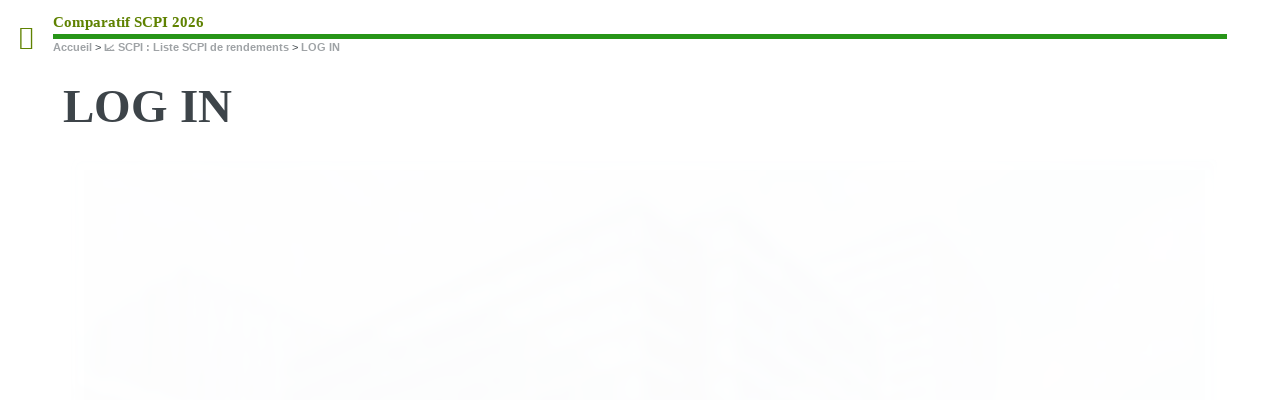

--- FILE ---
content_type: text/html; charset=utf-8
request_url: https://www.comparatif-scpi.com/scpi/log-in.html
body_size: 18008
content:
<!DOCTYPE HTML><head>
<base href="https://www.comparatif-scpi.com/" /><meta http-equiv="Content-Type" content="text/html; charset=utf-8" /><title>LOG IN - Comparatif SCPI 2026</title>

<style type='text/css'>img.adapt-img,.lazy img.adapt-img{max-width:100%;height:auto;}img.adapt-img.blur{filter:blur(5px)}.adapt-img-wrapper,.adapt-img-wrapper::after{display:block;max-width:100%;position:relative;background-size:cover;background-repeat:no-repeat;line-height:1px;overflow:hidden}.adapt-img-background{width:100%;height:0}.adapt-img-background::after{display:none;width:100%;height:0;}html body .adapt-img-wrapper.lazy,html.lazy body .adapt-img-wrapper,html body .adapt-img-wrapper.lazy::after,html.lazy body .adapt-img-wrapper::after{background-image:none}.adapt-img-wrapper::after{position:absolute;top:0;left:0;right:0;bottom:0;content:""}@media print{html .adapt-img-wrapper{background:none}html .adapt-img-wrapper img {opacity:1}html .adapt-img-wrapper::after{display:none}}</style>
<!--[if !IE]><!--><script type='text/javascript'>/*<![CDATA[*/var adaptImgDocLength=43827;adaptImgAsyncStyles="html img.adapt-img{opacity:0.01}html .adapt-img-wrapper::after{display:none;}";adaptImgLazy=false;function adaptImgFix(d){var e=window.getComputedStyle(d.parentNode).backgroundImage.replace(/\W?\)$/,"").replace(/^url\(\W?|/,"");d.src=e&&"none"!=e?e:d.src}(function(){function d(a){var b=document.documentElement;b.className=b.className+" "+a}function e(a){var b=window.onload;window.onload="function"!=typeof window.onload?a:function(){b&&b();a()}}document.createElement("picture");adaptImgLazy&&d("lazy");/android 2[.]/i.test(navigator.userAgent.toLowerCase())&&d("android2");var c=!1;if("undefined"!==typeof window.performance)c=window.performance.timing,c=(c=~~(adaptImgDocLength/(c.responseEnd-c.connectStart)))&&50>c;else{var f=navigator.connection||navigator.mozConnection||navigator.webkitConnection;"undefined"!==typeof f&&(c=3==f.type||4==f.type||/^[23]g$/.test(f.type))}c&&d("aislow");var h=function(){var a=document.createElement("style");a.type="text/css";a.innerHTML=adaptImgAsyncStyles;var b=document.getElementsByTagName("style")[0];b.parentNode.insertBefore(a,b);window.matchMedia||window.onbeforeprint||g()};"undefined"!==typeof jQuery?jQuery(function(){jQuery(window).load(h)}):e(h);var g=function(){for(var a=document.getElementsByClassName("adapt-img"),b=0;b<a.length;b++)adaptImgFix(a[b])};window.matchMedia&&window.matchMedia("print").addListener(function(a){g()});"undefined"!==typeof window.onbeforeprint&&(window.onbeforeprint=g)})();/*]]>*/</script>
<noscript><style type='text/css'>.png img.adapt-img,.gif img.adapt-img{opacity:0.01} .adapt-img-wrapper.png::after,.adapt-img-wrapper.gif::after{display:none;}</style></noscript>
<style>@media screen  and (max-width:160px){html:not(.android2) .c4004926138,html:not(.android2) .c4004926138::after{background-image:url(local/adapt-img/160/10x/IMG/rubon1.jpg?1675009235);}}@media screen and (-webkit-min-device-pixel-ratio: 1.5) and (-webkit-max-device-pixel-ratio: 1.99)  and (max-width:160px),screen and (min--moz-device-pixel-ratio: 1.5) and (max--moz-device-pixel-ratio: 1.99)  and (max-width:160px){html:not(.android2):not(.aislow) .c4004926138,html:not(.android2):not(.aislow) .c4004926138::after{background-image:url(local/adapt-img/160/15x/IMG/rubon1.jpg?1675009235);}}@media screen and (-webkit-min-device-pixel-ratio: 2)  and (max-width:160px),screen and (min--moz-device-pixel-ratio: 2)  and (max-width:160px){html:not(.android2):not(.aislow) .c4004926138,html:not(.android2):not(.aislow) .c4004926138::after{background-image:url(local/adapt-img/160/20x/IMG/rubon1.jpg?1675009235);}}@media screen and (min-width:161px) and (max-width:320px){html:not(.android2) .c4004926138,html:not(.android2) .c4004926138::after{background-image:url(local/adapt-img/320/10x/IMG/rubon1.jpg?1675009235);}}@media screen and (-webkit-min-device-pixel-ratio: 1.5) and (-webkit-max-device-pixel-ratio: 1.99) and (min-width:161px) and (max-width:320px),screen and (min--moz-device-pixel-ratio: 1.5) and (max--moz-device-pixel-ratio: 1.99) and (min-width:161px) and (max-width:320px){html:not(.android2):not(.aislow) .c4004926138,html:not(.android2):not(.aislow) .c4004926138::after{background-image:url(local/adapt-img/320/15x/IMG/rubon1.jpg?1675009235);}}@media screen and (-webkit-min-device-pixel-ratio: 2) and (min-width:161px) and (max-width:320px),screen and (min--moz-device-pixel-ratio: 2) and (min-width:161px) and (max-width:320px){html:not(.android2):not(.aislow) .c4004926138,html:not(.android2):not(.aislow) .c4004926138::after{background-image:url(local/adapt-img/320/20x/IMG/rubon1.jpg?1675009235);}}@media screen and (min-width:321px) and (max-width:480px){html:not(.android2) .c4004926138,html:not(.android2) .c4004926138::after{background-image:url(local/adapt-img/480/10x/IMG/rubon1.jpg?1675009235);}}@media screen and (-webkit-min-device-pixel-ratio: 1.5) and (-webkit-max-device-pixel-ratio: 1.99) and (min-width:321px) and (max-width:480px),screen and (min--moz-device-pixel-ratio: 1.5) and (max--moz-device-pixel-ratio: 1.99) and (min-width:321px) and (max-width:480px){html:not(.android2):not(.aislow) .c4004926138,html:not(.android2):not(.aislow) .c4004926138::after{background-image:url(local/adapt-img/480/15x/IMG/rubon1.jpg?1675009235);}}@media screen and (-webkit-min-device-pixel-ratio: 2) and (min-width:321px) and (max-width:480px),screen and (min--moz-device-pixel-ratio: 2) and (min-width:321px) and (max-width:480px){html:not(.android2):not(.aislow) .c4004926138,html:not(.android2):not(.aislow) .c4004926138::after{background-image:url(local/adapt-img/480/20x/IMG/rubon1.jpg?1675009235);}}@media screen and (min-width:481px) and (max-width:640px){html:not(.android2) .c4004926138,html:not(.android2) .c4004926138::after{background-image:url(local/adapt-img/640/10x/IMG/rubon1.jpg?1675009235);}}@media screen and (-webkit-min-device-pixel-ratio: 1.5) and (-webkit-max-device-pixel-ratio: 1.99) and (min-width:481px) and (max-width:640px),screen and (min--moz-device-pixel-ratio: 1.5) and (max--moz-device-pixel-ratio: 1.99) and (min-width:481px) and (max-width:640px){html:not(.android2):not(.aislow) .c4004926138,html:not(.android2):not(.aislow) .c4004926138::after{background-image:url(local/adapt-img/640/15x/IMG/rubon1.jpg?1675009235);}}@media screen and (-webkit-min-device-pixel-ratio: 2) and (min-width:481px) and (max-width:640px),screen and (min--moz-device-pixel-ratio: 2) and (min-width:481px) and (max-width:640px){html:not(.android2):not(.aislow) .c4004926138,html:not(.android2):not(.aislow) .c4004926138::after{background-image:url(local/adapt-img/640/20x/IMG/rubon1.jpg?1675009235);}}@media screen and (min-width:641px) and (max-width:960px){html:not(.android2) .c4004926138,html:not(.android2) .c4004926138::after{background-image:url(local/adapt-img/960/10x/IMG/rubon1.jpg?1675009236);}}@media screen and (-webkit-min-device-pixel-ratio: 1.5) and (-webkit-max-device-pixel-ratio: 1.99) and (min-width:641px) and (max-width:960px),screen and (min--moz-device-pixel-ratio: 1.5) and (max--moz-device-pixel-ratio: 1.99) and (min-width:641px) and (max-width:960px){html:not(.android2):not(.aislow) .c4004926138,html:not(.android2):not(.aislow) .c4004926138::after{background-image:url(IMG/rubon1.jpg?1675009223);}}@media screen and (-webkit-min-device-pixel-ratio: 2) and (min-width:641px) and (max-width:960px),screen and (min--moz-device-pixel-ratio: 2) and (min-width:641px) and (max-width:960px){html:not(.android2):not(.aislow) .c4004926138,html:not(.android2):not(.aislow) .c4004926138::after{background-image:url(IMG/rubon1.jpg?1675009223);}}@media screen and (min-width:961px){html:not(.android2) .c4004926138,html:not(.android2) .c4004926138::after{background-image:url(local/adapt-img/1280/10x/IMG/rubon1.jpg?1675009236);}}@media screen and (-webkit-min-device-pixel-ratio: 1.5) and (-webkit-max-device-pixel-ratio: 1.99) and (min-width:961px),screen and (min--moz-device-pixel-ratio: 1.5) and (max--moz-device-pixel-ratio: 1.99) and (min-width:961px){html:not(.android2):not(.aislow) .c4004926138,html:not(.android2):not(.aislow) .c4004926138::after{background-image:url(IMG/rubon1.jpg?1675009223);}}@media screen and (-webkit-min-device-pixel-ratio: 2) and (min-width:961px),screen and (min--moz-device-pixel-ratio: 2) and (min-width:961px){html:not(.android2):not(.aislow) .c4004926138,html:not(.android2):not(.aislow) .c4004926138::after{background-image:url(IMG/rubon1.jpg?1675009223);}}html.android2 .c4004926138,html.android2 .c4004926138::after{background-image:url(local/adapt-img/320/15x/IMG/rubon1.jpg?1675009235);}
</style>
<!--<![endif]-->
<link rel="canonical" href="https://www.comparatif-scpi.com/scpi/log-in.html" /><meta name="viewport" content="width=device-width, initial-scale=1" />
<link rel="manifest" href="/manifest.json">
<link rel='stylesheet' href='local/cache-css/74c591dbee1c134499ff2b7074d3c87f.css?1769296368' type='text/css' />






<script type='text/javascript'>var var_zajax_content='content';</script><!-- insert_head_css -->
<!-- Debut CS -->

<!-- Fin CS -->








<link rel="stylesheet" href="/design/css/webpush_new.css" type="text/css" />

<script type='text/javascript' src='local/cache-js/9edb7e5a56a4e420c5804f99a7b29dbb.js?1759393007'></script>














<!-- insert_head -->
<!-- Debut CS -->

<!-- Fin CS -->

<link rel="shortcut icon" href="local/cache-gd2/b3/4c06901005d22646abd5cdf678fd6f.ico?1695117462" type="image/x-icon" />
<link rel="apple-touch-icon" sizes="57x57" href="local/cache-gd2/52/78f3694f538c89f57f9b8fdfd8069f.png?1695117462" />
<link rel="apple-touch-icon" sizes="114x114" href="local/cache-gd2/a8/12f72d5eea1735f4e404929825f028.png?1694421255" />
<link rel="apple-touch-icon" sizes="72x72" href="local/cache-gd2/f6/114f011a6afb3be5a5db22c2171d3b.png?1695117462" />
<link rel="apple-touch-icon" sizes="144x144" href="local/cache-gd2/c4/7f9ea5d7daf543bcabf401c6354c13.png?1694421255" />
<link rel="apple-touch-icon" sizes="60x60" href="local/cache-gd2/74/f8cfc7e6e44820a6a8ccec19e495cf.png?1694421258" />
<link rel="apple-touch-icon" sizes="120x120" href="local/cache-gd2/57/61ed52f5caea016652c121a6c463b3.png?1695117462" />
<link rel="apple-touch-icon" sizes="76x76" href="local/cache-gd2/fb/984c024a2dcbab6b47baef8b9b6bb8.png?1695117462" />
<link rel="icon" type="image/png" href="local/cache-gd2/30/0d79416b95e5ea05aee1cb95e7df9d.png?1694421255" sizes="96x96" />
<link rel="icon" type="image/png" href="local/cache-gd2/5a/6b08f0cd14a0e915f9a3f6c3b75a30.png?1695117462" sizes="16x16" />
<link rel="icon" type="image/png" href="local/cache-gd2/7e/49d35380db12dbca803e0521d027a0.png?1695117462" sizes="32x32" />
<link rel="icon" type="image/png" href="local/cache-gd2/2c/d9ccd4b914616757ec02c59084215c.png?1695117462" sizes="192x192" />
<meta name="msapplication-TileImage" content="local/cache-gd2/a8/12f72d5eea1735f4e404929825f028.png?1694421255" />

<meta name="msapplication-TileColor" content="#da9597" />
<meta name="theme-color" content="#da9597" />

<script type='text/javascript'>var popup_settings={default_popup_name:'popup',default_popup_width:'620',default_popup_height:'640',default_popup_options:''};</script>





<script async src="/design/js/webpush.js" type="text/javascript"></script>
<script async src="https://pagead2.googlesyndication.com/pagead/js/adsbygoogle.js?client=ca-pub-8187178897964238" crossorigin="anonymous"></script><!-- Plugin Métas + -->
<!-- Dublin Core -->
<link rel="schema.DC" href="https://purl.org/dc/elements/1.1/" />
<link rel="schema.DCTERMS" href="https://purl.org/dc/terms/" />
<meta name="DC.Format" content="text/html" />
<meta name="DC.Type" content="Text" />
<meta name="DC.Language" scheme="rfc1766" content="fr" />
<meta name="DC.Title" lang="fr" content="LOG IN &#8211; Comparatif SCPI 2026" />
<meta name="DC.Description.Abstract" lang="fr" content="LOG IN est une SCPI de la cat&#233;gorie logistique, &#224; capital variable, cr&#233;&#233;e en 2022.Son taux de DVM (Distribution sur Valeur de March&#233;) pour 2024 &#233;tait de 6.30%. La moyenne des DVM pour 2022 de&#8230;" />
<meta name="DC.Date" scheme="DCTERMS.W3CDTF" content="2026-01-30" />
<meta name="DC.Date.Modified" scheme="DCTERMS.W3CDTF" content="2025-02-17" />
<meta name="DC.Identifier" scheme="URI" content="https://www.comparatif-scpi.com/scpi/log-in.html" />
<meta name="DC.Publisher" content="Comparatif SCPI 2026" />
<meta name="DC.Source" scheme="URI" content="https://www.comparatif-scpi.com" />

<meta name="DC.Creator" content="Comparatif SCPI" />





<!-- Open Graph -->
 
<meta property="og:rich_attachment" content="true" />

<meta property="og:site_name" content="Comparatif SCPI 2026" />
<meta property="og:type" content="article" />
<meta property="og:title" content="LOG IN &#8211; Comparatif SCPI 2026" />
<meta property="og:locale" content="fr_FR" />
<meta property="og:url" content="https://www.comparatif-scpi.com/scpi/log-in.html" />
<meta property="og:description" content="LOG IN est une SCPI de la cat&#233;gorie logistique, &#224; capital variable, cr&#233;&#233;e en 2022.Son taux de DVM (Distribution sur Valeur de March&#233;) pour 2024 &#233;tait de 6.30%. La moyenne des DVM pour 2022 de&#8230;" />

 

<meta property="og:image" content="https://www.comparatif-scpi.com/local/cache-vignettes/L340xH179/7d67b536955c2d468284cb35bf57de-31f2b.png" />
<meta property="og:image:width" content="340" />
<meta property="og:image:height" content="178" />
<meta property="og:image:type" content="image/png" />



<meta property="article:published_time" content="2026-01-30" />
<meta property="article:modified_time" content="2025-02-17" />

<meta property="article:author" content="Comparatif SCPI" />








<!-- Twitter Card -->
<meta name="twitter:card" content="summary_large_image" />
<meta name="twitter:title" content="LOG IN &#8211; Comparatif SCPI 2026" />
<meta name="twitter:description" content="LOG IN est une SCPI de la cat&#233;gorie logistique, &#224; capital variable, cr&#233;&#233;e en 2022.Son taux de DVM (Distribution sur Valeur de March&#233;) pour 2024 &#233;tait de 6.30%. La moyenne des DVM pour 2022 de&#8230;" />
<meta name="twitter:dnt" content="on" />
<meta name="twitter:url" content="https://www.comparatif-scpi.com/scpi/log-in.html" />

<meta name="twitter:image" content="https://www.comparatif-scpi.com/local/cache-vignettes/L340xH170/a60614a74ad6271a7bde3723593360-558a2.png" />
</head><body>
	<div id="wrapper">
		<div id="main">
			<div class="inner">
				<header id="header">
					<div class="accueil">
	 <a rel="start home" href="https://www.comparatif-scpi.com/" title="Accueil"
	><div id="logo_site_spip" class="logo"><img class='spip_logo_left' alt="" src="local/cache-vignettes/L40xH40/siteon0-d5736.png?1675790723" width='40' height='40' /> <span class="nom_site_spip ">Comparatif SCPI 2026</span>
		
	</div> </a>
</div>					
					
				</header>
				<nav class="arbo">
	 
	
	
	 
	

	 
	<a href="https://www.comparatif-scpi.com/">Accueil</a><span class="divider"> &gt; </span>


<a href="scpi/">📈 SCPI : Liste SCPI de rendements</a><span class="divider"> &gt; </span>


<span class="active"><strong class='on'>LOG IN</strong></span>
</nav>				<section>
	<header class="main">
		<h1 class="titre ">LOG IN</h1>
		
		
		<div class="image featured"><!--[if IE]><img class='adapt-img-ie spip_logo spip_logos' alt="" src='local/adapt-img/1280/10x/IMG/rubon1.jpg?1675009236' width='1280' height='854' /><![endif]-->
<!--[if !IE]><!--><picture class="adapt-img-wrapper c4004926138 jpg"><img class='adapt-img adapt-img-multilayers blur spip_logo spip_logos' alt="" src='[data-uri]' width='1280' height='854' onmousedown='adaptImgFix(this)' /></picture>
<!--<![endif]--><figcaption>&copy; stock.adobe.com</figcaption></div>
		<div class="ShariffSC">
	<div class="shariff shariff-align-flex-start shariff-widget-align-flex-start" style="display:none">
		<ul class="shariff-buttons theme-round orientation-horizontal buttonsize-medium">
			<li class="shariff-button twitter shariff-nocustomcolor" style="background-color:#32bbf5">
		
				<a href="https://twitter.com/share?url=https://www.comparatif-scpi.com/scpi/log-in.html&amp;text=LOG IN&amp;via=Comparatif_SCPI" title="Partager sur Twitter" aria-label="Partager sur Twitter" role="button" rel="noopener nofollow" class="shariff-link" style="background-color:#55acee;color:#fff" target="_blank">
					<span class="shariff-icon" style=""><svg width="32px" height="20px" xmlns="http://www.w3.org/2000/svg" viewBox="0 0 30 32"><path fill="#55acee" d="M29.7 6.8q-1.2 1.8-3 3.1 0 0.3 0 0.8 0 2.5-0.7 4.9t-2.2 4.7-3.5 4-4.9 2.8-6.1 1q-5.1 0-9.3-2.7 0.6 0.1 1.5 0.1 4.3 0 7.6-2.6-2-0.1-3.5-1.2t-2.2-3q0.6 0.1 1.1 0.1 0.8 0 1.6-0.2-2.1-0.4-3.5-2.1t-1.4-3.9v-0.1q1.3 0.7 2.8 0.8-1.2-0.8-2-2.2t-0.7-2.9q0-1.7 0.8-3.1 2.3 2.8 5.5 4.5t7 1.9q-0.2-0.7-0.2-1.4 0-2.5 1.8-4.3t4.3-1.8q2.7 0 4.5 1.9 2.1-0.4 3.9-1.5-0.7 2.2-2.7 3.4 1.8-0.2 3.5-0.9z"></path></svg></span>
				</a>
			</li>
			<li class="shariff-button linkedin shariff-nocustomcolor" style="background-color:#1488bf">
				<a href="https://www.linkedin.com/shareArticle?mini=true&amp;url=https://www.comparatif-scpi.com/scpi/log-in.html&amp;title=" title="Partager sur LinkedIn" aria-label="Partager sur LinkedIn" role="button" rel="noopener nofollow" class="shariff-link" style="background-color:#0077b5; color:#fff" target="_blank"><span class="shariff-icon" style=""><svg width="32px" height="20px" xmlns="http://www.w3.org/2000/svg" viewBox="0 0 27 32"><path fill="#0077b5" d="M6.2 11.2v17.7h-5.9v-17.7h5.9zM6.6 5.7q0 1.3-0.9 2.2t-2.4 0.9h0q-1.5 0-2.4-0.9t-0.9-2.2 0.9-2.2 2.4-0.9 2.4 0.9 0.9 2.2zM27.4 18.7v10.1h-5.9v-9.5q0-1.9-0.7-2.9t-2.3-1.1q-1.1 0-1.9 0.6t-1.2 1.5q-0.2 0.5-0.2 1.4v9.9h-5.9q0-7.1 0-11.6t0-5.3l0-0.9h5.9v2.6h0q0.4-0.6 0.7-1t1-0.9 1.6-0.8 2-0.3q3 0 4.9 2t1.9 6z"></path></svg></span>
				</a>
			</li>
			<li class="shariff-button facebook shariff-nocustomcolor" style="background-color:#4273c8">
				<a href="https://www.facebook.com/sharer/sharer.php?u=https://www.comparatif-scpi.com/scpi/log-in.html" title="Partager sur Facebook" aria-label="Partager sur Facebook" role="button" rel="nofollow" class="shariff-link" style="background-color:#3b5998;color:#fff" target="_blank"><span class="shariff-icon" style=""><svg width="32px" height="20px" xmlns="http://www.w3.org/2000/svg" viewBox="0 0 18 32"><path fill="#3b5998" d="M17.1 0.2v4.7h-2.8q-1.5 0-2.1 0.6t-0.5 1.9v3.4h5.2l-0.7 5.3h-4.5v13.6h-5.5v-13.6h-4.5v-5.3h4.5v-3.9q0-3.3 1.9-5.2t5-1.8q2.6 0 4.1 0.2z"></path></svg></span>
				</a>
			</li>
			<li class="shariff-button mailto shariff-nocustomcolor" style="background-color:#a8a8a8">
				<a href="mailto:?body= https://www.comparatif-scpi.com/scpi/log-in.html&amp;subject=A lire sur https://www.comparatif-scpi.com - LOG IN" title="Envoyer cet article par courriel" aria-label="Envoyer cet article par courriel" role="button" rel="noopener nofollow" class="shariff-link" style="; background-color:#999; color:#fff"><span class="shariff-icon" style=""><svg width="32px" height="20px" xmlns="http://www.w3.org/2000/svg" viewBox="0 0 32 32"><path fill="#999" d="M32 12.7v14.2q0 1.2-0.8 2t-2 0.9h-26.3q-1.2 0-2-0.9t-0.8-2v-14.2q0.8 0.9 1.8 1.6 6.5 4.4 8.9 6.1 1 0.8 1.6 1.2t1.7 0.9 2 0.4h0.1q0.9 0 2-0.4t1.7-0.9 1.6-1.2q3-2.2 8.9-6.1 1-0.7 1.8-1.6zM32 7.4q0 1.4-0.9 2.7t-2.2 2.2q-6.7 4.7-8.4 5.8-0.2 0.1-0.7 0.5t-1 0.7-0.9 0.6-1.1 0.5-0.9 0.2h-0.1q-0.4 0-0.9-0.2t-1.1-0.5-0.9-0.6-1-0.7-0.7-0.5q-1.6-1.1-4.7-3.2t-3.6-2.6q-1.1-0.7-2.1-2t-1-2.5q0-1.4 0.7-2.3t2.1-0.9h26.3q1.2 0 2 0.8t0.9 2z"></path></svg></span>
				</a>
			</li>
			<li class="shariff-button mailto shariff-nocustomcolor" style="background-color:#5cbe4a">
				<a href="https://api.whatsapp.com/send?text= https://www.comparatif-scpi.com/scpi/log-in.html" rolee="button" rel="noopener nofollow" class="shariff-link" style="; background-color:#34af23; color:#fff">
					<span class="shariff-icon" style=""><svg width="32px" height="20px" xmlns="http://www.w3.org/2000/svg" viewBox="0 0 32 32"><path fill="#34af23" d="M17.6 17.4q0.2 0 1.7 0.8t1.6 0.9q0 0.1 0 0.3 0 0.6-0.3 1.4-0.3 0.7-1.3 1.2t-1.8 0.5q-1 0-3.4-1.1-1.7-0.8-3-2.1t-2.6-3.3q-1.3-1.9-1.3-3.5v-0.1q0.1-1.6 1.3-2.8 0.4-0.4 0.9-0.4 0.1 0 0.3 0t0.3 0q0.3 0 0.5 0.1t0.3 0.5q0.1 0.4 0.6 1.6t0.4 1.3q0 0.4-0.6 1t-0.6 0.8q0 0.1 0.1 0.3 0.6 1.3 1.8 2.4 1 0.9 2.7 1.8 0.2 0.1 0.4 0.1 0.3 0 1-0.9t0.9-0.9zM14 26.9q2.3 0 4.3-0.9t3.6-2.4 2.4-3.6 0.9-4.3-0.9-4.3-2.4-3.6-3.6-2.4-4.3-0.9-4.3 0.9-3.6 2.4-2.4 3.6-0.9 4.3q0 3.6 2.1 6.6l-1.4 4.2 4.3-1.4q2.8 1.9 6.2 1.9zM14 2.2q2.7 0 5.2 1.1t4.3 2.9 2.9 4.3 1.1 5.2-1.1 5.2-2.9 4.3-4.3 2.9-5.2 1.1q-3.5 0-6.5-1.7l-7.4 2.4 2.4-7.2q-1.9-3.2-1.9-6.9 0-2.7 1.1-5.2t2.9-4.3 4.3-2.9 5.2-1.1z"></path></svg>
					</span>
				</a>
			</li>
		</ul>
	</div>
</div>
	</header>
	<p class="info-publi">
		Publié le <time itemprop="dateModified" datetime="2023-01-29T17:04:18Z">dimanche 29 janvier 2023</time><span class="auteurs" itemprop="author" itemscope itemtype="https://schema.org/Person"> par  <span class="vcard author"><a class="url fn spip_in" href="comparatif-scpi.html">Comparatif SCPI</a></span></span>
		
	</p>
	
	
					
					<h2 class="unders">&#128269; Avis & notations</h2> <span itemtype="http://schema.org/Product" itemscope><link itemprop="image" href="https://www.comparatif-scpi.com/IMG/rubon1.jpg?1675009223" /><meta itemprop="name" content="LOG IN" /><meta itemprop="description" content="SCPI (société civile de placement immobilier)&nbsp;: liste des SCPI accessibles à la commercialisation" /><div itemprop="review" itemtype="http://schema.org/Review" itemscope>Avis des lecteurs de <span itemprop="author" itemscope itemtype="http://schema.org/Organization"><span itemprop="name" class="bold">Comparatif SCPI 2026</span> sur&nbsp; </span><span itemprop="itemReviewed" itemscope itemtype="http://schema.org/Thing"><span itemprop="name">LOG IN</span> : </span><div><img src="https://cdn.francetransactions.com/images/rating/rating-0-0.jpg" alt="Aucun avis" width="300" height="80" /><br/><i><small>Aucun avis</small></i></div><div itemprop="publisher" itemscope itemtype="http://schema.org/Organization"><meta itemprop="name" content="Comparatif SCPI 2026"></div><meta itemprop="datePublished" content="2023-01-29 18:04:18"><div class="encart">&#128073; Votre avis sur LOG IN ? <a href="/spip.php?page=notation-popup&amp;id_article=6871" onclick="_popup_set('/spip.php?page=notation-popup&amp;id_article=6871',640,600);return false;" title="Je donne mon avis">Je donne mon avis</a></div></span>
		
	<h2 class="spip">&#128200; SCPI&nbsp;: Liste SCPI de rendements : LOG IN</h2>
	
	<div class="texte surlignable"><p>LOG IN est une SCPI de la catégorie logistique, à capital variable, créée en 2022.<p>Son taux de DVM (Distribution sur Valeur de Marché) pour 2024 était de 6.30%.  La moyenne des DVM pour 2022 de l'ensemble des SCPI étant de 4.53% (Source IEIF). Son TOF (Taux Occupation Financier, équivalent à la proportion du parc immobilier loué) était de 0.00% (en fin d'année dernière). Gérée par THEOREIM, cette SCPI a été sélectionné par Mon Épargne pour figurer dans la liste des SCPI proposés à ses clients investisseurs.<p>Cette SCPI est ouverte à la souscription.</p></p>


<h2 class="spip">LOG IN: rendements, prix des parts, conditions</h2><table class="spip"><caption>LOG IN</caption><tbody><tr><th colspan="2">Identité</th></tr><tr><td>Nom</td><td><b>LOG IN</b></td></tr><tr><td>Création</td><td><b>2022</b></td></tr><tr><td>Gestionnaire</td><td><b>THEOREIM</b></td></tr><tr><td>Catégorie SCPI</td><td><b>LOGISTIQUE</b></td></tr><tr><td>SCPI à capital</td><td><b>Variable</b></td></tr><tr><td>Label ISR</td><td><b>&#10060;</b></td></tr><tr><th colspan="2">Indicateurs financiers</th></tr><tr><td>Taux de Distribution <sup>(1)</sup> 2024 (TD)</td><td><b>6.30 %</b></td></tr><tr><td>Objectif de rendement 2026 minimum (non garanti)</td><td><b> %</b></td></tr><tr><td>Capitalisation</td><td><b>208 000 000 €</b></td></tr><tr><th colspan="2">Investir sur LOG IN ?</th></tr><tr><td>Période de souscription</td><td><b>Ouverte</b></td></tr><tr><td>Prix de souscription pour 1 part</td><td><b>255 €</b></td></tr><tr><td>Nombre de parts minimum à souscrire</td><td><b>4</b></td></tr><tr><td>Nombre de parts maximum</td><td><b>-</b></td></tr><tr><td>Délai de jouissance des parts</td><td><b>Premier jour du sixi&egrave;me mois suivant la souscription</b></td></tr><tr><td>Démembrement possible</td><td><b>Oui</b></td></tr><tr><th colspan="2">Frais</th></tr><tr><td>Frais de souscription (inclus dans le prix de la part)</td><td><b>12,00 %</b></td></tr><tr><td>Frais de gestion</td><td><b>12,00 %</b></td></tr><tr><th colspan="2">Assurances vie proposant LOG IN en unités de compte</th></tr><tr><td>Disponible en assurance-vie</td><td><b>&#9989;</b></td></tr><td colspan="2"><table class="spip"><tr><th>Contrat</th><th>Frais souscription</th><th>Montant maxi.</th><th>Ratio maxi.</th></tr></thead><tbody><tr><td><a href="" title="LUCYA ABEILLE">LUCYA ABEILLE</a></td><td>0.00 %</td><td data-title="Montant maxi." class="rgt">-</td><td>30.00 %</td></tr></tbody></table> </td><tr></tbody><tfoot><tr><td colspan="2">TD : Taux de Distribution (Dividende brut annuel divisé par le prix de la part au 1er janvier).RAN : Taux de report à nouveau.PGR : Taux de provision pour grosses réparations.</td></tr></tfoot></table>
</div>	
			<h2 class="unders">Sélection des 3 meilleures opportunités actuelles en SCPI</h2><table class="spip"><tbody></tbody><tfoot><tr><td colspan="4">Les SCPI sont des produits financiers à risques, de long terme, et ne conviennent pas à tous les profils d'investisseurs.</td></tfoot> </table>					
		
	
<header class="major"><h2>Une question, un commentaire?</h2></header>
<div class="encart">&#128172; Réagir à cet article LOG IN <a href="/spip.php?page=forum_light&amp;id_article=6871&amp;retour=%2Fscpi%2Flog-in.html">Publiez votre commentaire ou posez votre question...</a></div>
</section>			</div><!-- .inner -->
		</div><!-- .main -->
		<div id="sidebar">
			<div class="inner"><section id="search" class="alt">
	<form action="spip.php?page=recherche" method="get">
	<input name="page" value="recherche" type="hidden"
/>
	
		<input class="search text" name="recherche" id="recherche" accesskey="4" placeholder="Chercher" type="search" />
	</form>
</section>
<nav id="menu">
	<ul>
		<li><a class="accueil" href="https://www.comparatif-scpi.com">Accueil</a></li>
	
		
		
			
			
			
			
			
		<li>
			
			 
			<span class="opener">&#127942; Comparatifs SCPI</span>
			<ul>
				<li><a href="comparatifs-scpi/baisse-des-prix-de-part-en-liste-des-scpi-concernees.html">Baisse des prix de part en 2026 : liste des...</a></li>

	<li><a href="comparatifs-scpi/scpi-rendements-2020.html">SCPI Rendements 2026</a></li>

	<li><a href="comparatifs-scpi/scpi-murs-de-magasins.html">SCPI Murs de magasins</a></li>

	<li><a href="comparatifs-scpi/scpi-bureaux.html">SCPI Bureaux</a></li>

	<li><a href="comparatifs-scpi/scpi-classiques-diversifiees.html">SCPI Classiques Diversifiées</a></li>

	<li><a href="comparatifs-scpi/scpi-malraux-412.html">SCPI Malraux</a></li>

	<li><a href="comparatifs-scpi/scpi-deficit-foncier-395.html">SCPI Déficit Foncier</a></li>							</ul>
		</li>
		
		
			
			
			
			
			
		<li>
			
			 
			<span class="opener">&#128104;‍&#128188; Gestionnaires SCPI</span>
			<ul>
				<li><a href="gestionnaires-scpi/corum-asset-management.html">CORUM AM</a></li>

	<li><a href="gestionnaires-scpi/euryal-asset-management.html">EURYALE ASSET MANAGEMENT</a></li>

	<li><a href="gestionnaires-scpi/perial.html">PERIAL</a></li>

	<li><a href="gestionnaires-scpi/novaxia-investissement.html">NOVAXIA INVESTISSEMENT</a></li>

	<li><a href="gestionnaires-scpi/avenir-finance-im.html">ADVENIS</a></li>

	<li><a href="gestionnaires-scpi/Intergestion.html">INTER GESTION</a></li>

	<li><a href="gestionnaires-scpi/unofi.html">UNOFI</a></li>							</ul>
		</li>
		
		
			
			
			
			
			
		<li>
			
			 
			<span class="opener">&#128176; SCPI en Assurance-Vie</span>
			<ul>
				<li><a href="scpi-assurance-vie/corum-life.html">CORUM LIFE</a></li>

	<li><a href="scpi-assurance-vie/majeur-vie-2.html">MAJEUR VIE 2</a></li>

	<li><a href="scpi-assurance-vie/cachemire.html">CACHEMIRE</a></li>

	<li><a href="scpi-assurance-vie/altaprofits-vie.html">ALTAPROFITS VIE</a></li>

	<li><a href="scpi-assurance-vie/digital-vie.html">DIGITAL VIE</a></li>

	<li><a href="scpi-assurance-vie/mes-placements-liberte.html">MES PLACEMENTS LIBERTE</a></li>

	<li><a href="scpi-assurance-vie/fortuneo-vie.html">FORTUNEO VIE</a></li>							</ul>
		</li>
		
		
			
			
			
			
			
		<li>
			
			 
			<span class="opener on active">&#128200; SCPI&nbsp;: Liste SCPI de rendements</span>
			<ul>
				<li><a href="scpi/iroko-atlas.html">IROKO ATLAS</a></li>

	<li><a href="scpi/urban-dno.html">URBAN DNO</a></li>

	<li><a href="scpi/remake-uk-2025.html">REMAKE UK 2025</a></li>

	<li><a href="scpi/new-gen.html">NEW GEN</a></li>

	<li><a href="scpi/telamon-borea.html">TELAMON BOREA</a></li>

	<li><a href="scpi/vitality.html">VITALITY</a></li>

	<li><a href="scpi/aestiam-agora.html">AESTIAM AGORA</a></li>							</ul>
		</li>
		
		
			
			
			
			
			
		<li>
			
			 
			<span class="opener">&#128204; Guide SCPI</span>
			<ul>
				<li><a href="guide-scpi/ces-scpi-dont-le-prix-des-parts-pourrait-augmenter.html">Ces SCPI dont le prix des parts pourrait...</a></li>

	<li><a href="guide-scpi/top-7-risques-SCPI.html">TOP 7 des risques portant sur les SCPI</a></li>

	<li><a href="guide-scpi/scpi-les-10-idees-recues-les-plus.html">SCPI : les 10 idées reçues les plus tenaces,...</a></li>

	<li><a href="guide-scpi/epargner-pour-sa-retraite-avec-des.html">Épargner pour sa retraite avec des SCPI ? Oui,...</a></li>

	<li><a href="guide-scpi/scpi-a-credit.html">SCPI à crédit</a></li>

	<li><a href="guide-scpi/tof-taux-d-occupation-financier.html">TOF : Taux d’occupation Financier</a></li>

	<li><a href="guide-scpi/report-a-nouveau-ran.html">Report A Nouveau (RAN)</a></li>							</ul>
		</li>
		
		
			
			
			
			
		<li>
			
			 
			<span class="opener">&#128706; Fiscalité des SCPI</span>
			<ul>
				<li><a href="fiscalite-scpi/scpi-en-direct-fiscalite.html">SCPI en direct : Fiscalité</a></li>

	<li><a href="fiscalite-scpi/Fiscalite-scpi-assurance-vie.html">Fiscalité des SCPI via l’assurance-vie</a></li>							</ul>
		</li>
		
		
			
			
			
			
			
		<li>
			
			 
			<span class="opener">SCPI Fiscales</span>
			<ul>
				<li><a href="scpi-scellier/deficitimmo.html">DEFICITIMMO</a></li>

	<li><a href="scpi-scellier/kyaneos-denormandie.html">KYANEOS DENORMANDIE</a></li>

	<li><a href="scpi-scellier/renovalys-6.html">RENOVALYS 6</a></li>

	<li><a href="scpi-scellier/kyaneos-denormandie-2.html">KYANEOS DENORMANDIE 2</a></li>

	<li><a href="scpi-scellier/URBAN-PATRIMOINE-2.html">URBAN PATRIMOINE 2</a></li>

	<li><a href="scpi-scellier/corum-patrimoine-residenciel-1.html">CORUM PATRIMOINE RESIDENCIEL 1</a></li>							</ul>
		</li>
		
	
	</ul>
	
</nav><footer id="footer"><p class="copyright"> <a href="spip.php?page=login&amp;url=%2Fscpi%2Flog-in.html" rel="nofollow" class='login_modal'>Se connecter</a> |  <a href="a-propos/mentions-legales.html" title="Mentions légales">Mentions légales</a>| <a href="a-propos/contacts.html" title="Contacts">Contacts</a>| <a href="a-propos/avertissement-scpi.html" title="Avertissement SCPI">Avertissement SCPI</a>| <a href="a-propos/cookies.html" title="Cookies">Cookies</a>| <a href="a-propos/qui-sommes-nous.html" title="Qui sommes-nous&nbsp;?">Qui sommes-nous&nbsp;?</a>| <a href="a-propos/collecte-avis-internautes.html" title="Collecte avis internautes">Collecte avis internautes</a>| <a href="a-propos/rgpd.html" title="RGPD">RGPD</a><p><b>Averstissement</b> : Les SCPI sont des placements à risques, dont celui de perte de capital. Ces produits peuvent comporter des frais de souscription et/ou des frais de gestion élevés et nécessitent de conserver les parts souscrites sur le long terme (de 8 à 12 ans). Ce type d'investissement ne correspond pas à tous les profils d'investisseurs.</p><p> 2012-2026  &mdash; Comparatif SCPI 2026</p></p><script id="loadCSS">!function(t){"use strict";t.loadCSS||(t.loadCSS=function(){});var e=loadCSS.relpreload={};if(e.support=function(){var e;try{e=t.document.createElement("link").relList.supports("preload")}catch(t){e=!1}return function(){return e}}(),e.bindMediaToggle=function(t){function e(){t.media=a}var a=t.media||"all";t.addEventListener?t.addEventListener("load",e):t.attachEvent&&t.attachEvent("onload",e),setTimeout(function(){t.rel="stylesheet",t.media="only x"}),setTimeout(e,3e3)},e.poly=function(){if(!e.support())for(var a=t.document.getElementsByTagName("link"),n=0;n<a.length;n++){var o=a[n];"preload"!==o.rel||"style"!==o.getAttribute("as")||o.getAttribute("data-loadcss")||(o.setAttribute("data-loadcss",!0),e.bindMediaToggle(o))}},!e.support()){e.poly();var a=t.setInterval(e.poly,500);t.addEventListener?t.addEventListener("load",function(){e.poly(),t.clearInterval(a)}):t.attachEvent&&t.attachEvent("onload",function(){e.poly(),t.clearInterval(a)})}"undefined"!=typeof exports?exports.loadCSS=loadCSS:t.loadCSS=loadCSS}("undefined"!=typeof global?global:this);</script><link rel="preload" as="style" onload="this.onload=null;this.rel='stylesheet'" id="shariffcss-css" data-push-id="shariffcss" href="/design/css/shariff.min.css" type="text/css" media="all" /><noscript><link rel='stylesheet' data-push-id='shariffcss' id='shariffcss' href='/design/css/shariff.min.css' type='text/css' media='all'></noscript></footer></div>		</div><!-- .sidebar -->
	</div><!-- .wrapper -->
</body></html>


--- FILE ---
content_type: text/html; charset=utf-8
request_url: https://www.google.com/recaptcha/api2/aframe
body_size: 265
content:
<!DOCTYPE HTML><html><head><meta http-equiv="content-type" content="text/html; charset=UTF-8"></head><body><script nonce="sukwxCilXnpViTp4CbTrxQ">/** Anti-fraud and anti-abuse applications only. See google.com/recaptcha */ try{var clients={'sodar':'https://pagead2.googlesyndication.com/pagead/sodar?'};window.addEventListener("message",function(a){try{if(a.source===window.parent){var b=JSON.parse(a.data);var c=clients[b['id']];if(c){var d=document.createElement('img');d.src=c+b['params']+'&rc='+(localStorage.getItem("rc::a")?sessionStorage.getItem("rc::b"):"");window.document.body.appendChild(d);sessionStorage.setItem("rc::e",parseInt(sessionStorage.getItem("rc::e")||0)+1);localStorage.setItem("rc::h",'1769771577757');}}}catch(b){}});window.parent.postMessage("_grecaptcha_ready", "*");}catch(b){}</script></body></html>

--- FILE ---
content_type: text/css
request_url: https://www.comparatif-scpi.com/local/cache-css/74c591dbee1c134499ff2b7074d3c87f.css?1769296368
body_size: 14493
content:
@import url('https://www.comparatif-scpi.com/plugins/auto/html5up_editorial/v1.2.3/css/fontawesome/font-awesome.min.css');
/* compact [
	local/cache-scss/main-cssify-afc3f0a.css?1769292911
	local/cache-scss/spip-cssify-c290002.css?1769292911
	local/couteau-suisse/header.css
	plugins/auto/notation/v2.4.2/css/notation.v2.css
	plugins/auto/typoenluminee/v3.6.1/css/enluminurestypo.css
	local/cache-scss/theme-cssify-4260405.css?1769292911
	design/css/ratingsprite.css?1613797978
	design/css/perso.css?1674743411
] 83.9% */

/* local/cache-scss/main-cssify-afc3f0a.css?1769292911 */
@font-face{font-family:"Roboto Slab";font-style:normal;font-weight:400;src:url('https://www.comparatif-scpi.com/plugins/auto/html5up_editorial/v1.2.3/css/fonts/robotoslab-regular-webfont.woff2') format("woff2"),url('https://www.comparatif-scpi.com/plugins/auto/html5up_editorial/v1.2.3/css/fonts/robotoslab-regular-webfont.woff') format("woff")}
@font-face{font-family:"Roboto Slab";font-style:bold;font-weight:700;src:url('https://www.comparatif-scpi.com/plugins/auto/html5up_editorial/v1.2.3/css/fonts/robotoslab-bold-webfont.woff2') format("woff2"),url('https://www.comparatif-scpi.com/plugins/auto/html5up_editorial/v1.2.3/css/fonts/robotoslab-bold-webfont.woff') format("woff")}
@font-face{font-family:"Open Sans";font-style:normal;font-weight:400;src:url('https://www.comparatif-scpi.com/plugins/auto/html5up_editorial/v1.2.3/css/fonts/opensans-regular-webfont.woff2') format("woff2"),url('https://www.comparatif-scpi.com/plugins/auto/html5up_editorial/v1.2.3/css/fonts/opensans-regular-webfont.woff') format("woff")}
@font-face{font-family:"Open Sans";font-style:normal;font-weight:600;src:url('https://www.comparatif-scpi.com/plugins/auto/html5up_editorial/v1.2.3/css/fonts/opensans-semibold-webfont.woff2') format("woff2"),url('https://www.comparatif-scpi.com/plugins/auto/html5up_editorial/v1.2.3/css/fonts/opensans-semibold-webfont.woff') format("woff")}
@font-face{font-family:"Open Sans";font-style:italic;font-weight:400;src:url('https://www.comparatif-scpi.com/plugins/auto/html5up_editorial/v1.2.3/css/fonts/opensans-italic-webfont.woff2') format("woff2"),url('https://www.comparatif-scpi.com/plugins/auto/html5up_editorial/v1.2.3/css/fonts/opensans-italic-webfont.woff') format("woff")}
@font-face{font-family:"Open Sans";font-style:italic;font-weight:600;src:url('https://www.comparatif-scpi.com/plugins/auto/html5up_editorial/v1.2.3/css/fonts/opensans-semibolditalic-webfont.woff2') format("woff2"),url('https://www.comparatif-scpi.com/plugins/auto/html5up_editorial/v1.2.3/css/fonts/opensans-semibolditalic-webfont.woff') format("woff")}
html,body,div,span,applet,object,iframe,h1,h2,h3,h4,h5,h6,p,blockquote,pre,a,abbr,acronym,address,big,cite,code,del,dfn,em,img,ins,kbd,q,s,samp,small,strike,strong,sub,sup,tt,var,b,u,i,center,dl,dt,dd,ol,ul,li,fieldset,form,label,legend,table,caption,tbody,tfoot,thead,tr,th,td,article,aside,canvas,details,embed,figure,figcaption,footer,header,hgroup,menu,nav,output,ruby,section,summary,time,mark,audio,video{margin:0;padding:0;border:0;font-size:100%;font:inherit;vertical-align:baseline}
article,aside,details,figcaption,figure,footer,header,hgroup,menu,nav,section{display:block}
body{line-height:1}
ol,ul{list-style:none}
blockquote,q{quotes:none}
blockquote:before,blockquote:after,q:before,q:after{content:'';content:none}
table{border-collapse:collapse;border-spacing:0}
body{-webkit-text-size-adjust:none}
*,*:before,*:after{-moz-box-sizing:border-box;-webkit-box-sizing:border-box;box-sizing:border-box}
.row{border-bottom:solid 1px transparent;-moz-box-sizing:border-box;-webkit-box-sizing:border-box;box-sizing:border-box}
.row > *{float:left;-moz-box-sizing:border-box;-webkit-box-sizing:border-box;box-sizing:border-box}
.row:after,.row:before{content:'';display:block;clear:both;height:0}
.row.uniform > * > :first-child{margin-top:0}
.row.uniform > * > :last-child{margin-bottom:0}
.row.\30 \25 > *{padding:0 0}
.row.\30 \25{margin:0 0 -1px}
.row.uniform.\30 \25 > *{padding:0 0}
.row.uniform.\30 \25{margin:0 0 -1px}
.row > *{padding:0 0 0 1.5em}
.row{margin:0 0 -1px -1.5em}
.row.uniform > *{padding:1.5em 0 0 1.5em}
.row.uniform{margin:-1.5em 0 -1px -1.5em}
.row.\32 0 \25 > *{padding:0 0 0 3em}
.row.\32 0 \25{margin:0 0 -1px -3em}
.row.uniform.\32 0 \25 > *{padding:3em 0 0 3em}
.row.uniform.\32 0 \25{margin:-3em 0 -1px -3em}
.row.\31 50 \25 > *{padding:0 0 0 2.25em}
.row.\31 50 \25{margin:0 0 -1px -2.25em}
.row.uniform.\31 50 \25 > *{padding:2.25em 0 0 2.25em}
.row.uniform.\31 50 \25{margin:-2.25em 0 -1px -2.25em}
.row.\35 0 \25 > *{padding:0 0 0 .75em}
.row.\35 0 \25{margin:0 0 -1px -.75em}
.row.uniform.\35 0 \25 > *{padding:.75em 0 0 .75em}
.row.uniform.\35 0 \25{margin:-.75em 0 -1px -.75em}
.row.\32 5 \25 > *{padding:0 0 0 .375em}
.row.\32 5 \25{margin:0 0 -1px -.375em}
.row.uniform.\32 5 \25 > *{padding:.375em 0 0 .375em}
.row.uniform.\32 5 \25{margin:-.375em 0 -1px -.375em}
.\312u,.\312u\24{width:100%;clear:none;margin-left:0}
.\311u,.\311u\24{width:91.6666666667%;clear:none;margin-left:0}
.\310u,.\310u\24{width:83.3333333333%;clear:none;margin-left:0}
.\39u,.\39u\24{width:75%;clear:none;margin-left:0}
.\38u,.\38u\24{width:66.6666666667%;clear:none;margin-left:0}
.\37u,.\37u\24{width:58.3333333333%;clear:none;margin-left:0}
.\36u,.\36u\24{width:50%;clear:none;margin-left:0}
.\35u,.\35u\24{width:41.6666666667%;clear:none;margin-left:0}
.\34u,.\34u\24{width:33.3333333333%;clear:none;margin-left:0}
.\33u,.\33u\24{width:25%;clear:none;margin-left:0}
.\32u,.\32u\24{width:16.6666666667%;clear:none;margin-left:0}
.\31u,.\31u\24{width:8.3333333333%;clear:none;margin-left:0}
.\312u\24 + *,.\311u\24 + *,.\310u\24 + *,.\39u\24 + *,.\38u\24 + *,.\37u\24 + *,.\36u\24 + *,.\35u\24 + *,.\34u\24 + *,.\33u\24 + *,.\32u\24 + *,.\31u\24 + *{clear:left}
.\-11u{margin-left:91.6666666667%}
.\-10u{margin-left:83.3333333333%}
.\-9u{margin-left:75%}
.\-8u{margin-left:66.6666666667%}
.\-7u{margin-left:58.3333333333%}
.\-6u{margin-left:50%}
.\-5u{margin-left:41.6666666667%}
.\-4u{margin-left:33.3333333333%}
.\-3u{margin-left:25%}
.\-2u{margin-left:16.6666666667%}
.\-1u{margin-left:8.3333333333%}
@media screen and (max-width:1680px){.row > *{padding:0 0 0 1.5em}
.row{margin:0 0 -1px -1.5em}
.row.uniform > *{padding:1.5em 0 0 1.5em}
.row.uniform{margin:-1.5em 0 -1px -1.5em}
.row.\32 0 \25 > *{padding:0 0 0 3em}
.row.\32 0 \25{margin:0 0 -1px -3em}
.row.uniform.\32 0 \25 > *{padding:3em 0 0 3em}
.row.uniform.\32 0 \25{margin:-3em 0 -1px -3em}
.row.\31 50 \25 > *{padding:0 0 0 2.25em}
.row.\31 50 \25{margin:0 0 -1px -2.25em}
.row.uniform.\31 50 \25 > *{padding:2.25em 0 0 2.25em}
.row.uniform.\31 50 \25{margin:-2.25em 0 -1px -2.25em}
.row.\35 0 \25 > *{padding:0 0 0 .75em}
.row.\35 0 \25{margin:0 0 -1px -.75em}
.row.uniform.\35 0 \25 > *{padding:.75em 0 0 .75em}
.row.uniform.\35 0 \25{margin:-.75em 0 -1px -.75em}
.row.\32 5 \25 > *{padding:0 0 0 .375em}
.row.\32 5 \25{margin:0 0 -1px -.375em}
.row.uniform.\32 5 \25 > *{padding:.375em 0 0 .375em}
.row.uniform.\32 5 \25{margin:-.375em 0 -1px -.375em}
.\312u\\28xlarge\\29,.\312u\24\\28xlarge\\29{width:100%;clear:none;margin-left:0}
.\311u\\28xlarge\\29,.\311u\24\\28xlarge\\29{width:91.6666666667%;clear:none;margin-left:0}
.\310u\\28xlarge\\29,.\310u\24\\28xlarge\\29{width:83.3333333333%;clear:none;margin-left:0}
.\39u\\28xlarge\\29,.\39u\24\\28xlarge\\29{width:75%;clear:none;margin-left:0}
.\38u\\28xlarge\\29,.\38u\24\\28xlarge\\29{width:66.6666666667%;clear:none;margin-left:0}
.\37u\\28xlarge\\29,.\37u\24\\28xlarge\\29{width:58.3333333333%;clear:none;margin-left:0}
.\36u\\28xlarge\\29,.\36u\24\\28xlarge\\29{width:50%;clear:none;margin-left:0}
.\35u\\28xlarge\\29,.\35u\24\\28xlarge\\29{width:41.6666666667%;clear:none;margin-left:0}
.\34u\\28xlarge\\29,.\34u\24\\28xlarge\\29{width:33.3333333333%;clear:none;margin-left:0}
.\33u\\28xlarge\\29,.\33u\24\\28xlarge\\29{width:25%;clear:none;margin-left:0}
.\32u\\28xlarge\\29,.\32u\24\\28xlarge\\29{width:16.6666666667%;clear:none;margin-left:0}
.\31u\\28xlarge\\29,.\31u\24\\28xlarge\\29{width:8.3333333333%;clear:none;margin-left:0}
.\312u\24\\28xlarge\\29 + *,.\311u\24\\28xlarge\\29 + *,.\310u\24\\28xlarge\\29 + *,.\39u\24\\28xlarge\\29 + *,.\38u\24\\28xlarge\\29 + *,.\37u\24\\28xlarge\\29 + *,.\36u\24\\28xlarge\\29 + *,.\35u\24\\28xlarge\\29 + *,.\34u\24\\28xlarge\\29 + *,.\33u\24\\28xlarge\\29 + *,.\32u\24\\28xlarge\\29 + *,.\31u\24\\28xlarge\\29 + *{clear:left}
.\-11u\\28xlarge\\29{margin-left:91.6666666667%}
.\-10u\\28xlarge\\29{margin-left:83.3333333333%}
.\-9u\\28xlarge\\29{margin-left:75%}
.\-8u\\28xlarge\\29{margin-left:66.6666666667%}
.\-7u\\28xlarge\\29{margin-left:58.3333333333%}
.\-6u\\28xlarge\\29{margin-left:50%}
.\-5u\\28xlarge\\29{margin-left:41.6666666667%}
.\-4u\\28xlarge\\29{margin-left:33.3333333333%}
.\-3u\\28xlarge\\29{margin-left:25%}
.\-2u\\28xlarge\\29{margin-left:16.6666666667%}
.\-1u\\28xlarge\\29{margin-left:8.3333333333%}}
@media screen and (max-width:1280px){.row > *{padding:0 0 0 1.5em}
.row{margin:0 0 -1px -1.5em}
.row.uniform > *{padding:1.5em 0 0 1.5em}
.row.uniform{margin:-1.5em 0 -1px -1.5em}
.row.\32 0 \25 > *{padding:0 0 0 3em}
.row.\32 0 \25{margin:0 0 -1px -3em}
.row.uniform.\32 0 \25 > *{padding:3em 0 0 3em}
.row.uniform.\32 0 \25{margin:-3em 0 -1px -3em}
.row.\31 50 \25 > *{padding:0 0 0 2.25em}
.row.\31 50 \25{margin:0 0 -1px -2.25em}
.row.uniform.\31 50 \25 > *{padding:2.25em 0 0 2.25em}
.row.uniform.\31 50 \25{margin:-2.25em 0 -1px -2.25em}
.row.\35 0 \25 > *{padding:0 0 0 .75em}
.row.\35 0 \25{margin:0 0 -1px -.75em}
.row.uniform.\35 0 \25 > *{padding:.75em 0 0 .75em}
.row.uniform.\35 0 \25{margin:-.75em 0 -1px -.75em}
.row.\32 5 \25 > *{padding:0 0 0 .375em}
.row.\32 5 \25{margin:0 0 -1px -.375em}
.row.uniform.\32 5 \25 > *{padding:.375em 0 0 .375em}
.row.uniform.\32 5 \25{margin:-.375em 0 -1px -.375em}
.\312u\\28large\\29,.\312u\24\\28large\\29{width:100%;clear:none;margin-left:0}
.\311u\\28large\\29,.\311u\24\\28large\\29{width:91.6666666667%;clear:none;margin-left:0}
.\310u\\28large\\29,.\310u\24\\28large\\29{width:83.3333333333%;clear:none;margin-left:0}
.\39u\\28large\\29,.\39u\24\\28large\\29{width:75%;clear:none;margin-left:0}
.\38u\\28large\\29,.\38u\24\\28large\\29{width:66.6666666667%;clear:none;margin-left:0}
.\37u\\28large\\29,.\37u\24\\28large\\29{width:58.3333333333%;clear:none;margin-left:0}
.\36u\\28large\\29,.\36u\24\\28large\\29{width:50%;clear:none;margin-left:0}
.\35u\\28large\\29,.\35u\24\\28large\\29{width:41.6666666667%;clear:none;margin-left:0}
.\34u\\28large\\29,.\34u\24\\28large\\29{width:33.3333333333%;clear:none;margin-left:0}
.\33u\\28large\\29,.\33u\24\\28large\\29{width:25%;clear:none;margin-left:0}
.\32u\\28large\\29,.\32u\24\\28large\\29{width:16.6666666667%;clear:none;margin-left:0}
.\31u\\28large\\29,.\31u\24\\28large\\29{width:8.3333333333%;clear:none;margin-left:0}
.\312u\24\\28large\\29 + *,.\311u\24\\28large\\29 + *,.\310u\24\\28large\\29 + *,.\39u\24\\28large\\29 + *,.\38u\24\\28large\\29 + *,.\37u\24\\28large\\29 + *,.\36u\24\\28large\\29 + *,.\35u\24\\28large\\29 + *,.\34u\24\\28large\\29 + *,.\33u\24\\28large\\29 + *,.\32u\24\\28large\\29 + *,.\31u\24\\28large\\29 + *{clear:left}
.\-11u\\28large\\29{margin-left:91.6666666667%}
.\-10u\\28large\\29{margin-left:83.3333333333%}
.\-9u\\28large\\29{margin-left:75%}
.\-8u\\28large\\29{margin-left:66.6666666667%}
.\-7u\\28large\\29{margin-left:58.3333333333%}
.\-6u\\28large\\29{margin-left:50%}
.\-5u\\28large\\29{margin-left:41.6666666667%}
.\-4u\\28large\\29{margin-left:33.3333333333%}
.\-3u\\28large\\29{margin-left:25%}
.\-2u\\28large\\29{margin-left:16.6666666667%}
.\-1u\\28large\\29{margin-left:8.3333333333%}}
@media screen and (max-width:980px){.row > *{padding:0 0 0 1.5em}
.row{margin:0 0 -1px -1.5em}
.row.uniform > *{padding:1.5em 0 0 1.5em}
.row.uniform{margin:-1.5em 0 -1px -1.5em}
.row.\32 0 \25 > *{padding:0 0 0 3em}
.row.\32 0 \25{margin:0 0 -1px -3em}
.row.uniform.\32 0 \25 > *{padding:3em 0 0 3em}
.row.uniform.\32 0 \25{margin:-3em 0 -1px -3em}
.row.\31 50 \25 > *{padding:0 0 0 2.25em}
.row.\31 50 \25{margin:0 0 -1px -2.25em}
.row.uniform.\31 50 \25 > *{padding:2.25em 0 0 2.25em}
.row.uniform.\31 50 \25{margin:-2.25em 0 -1px -2.25em}
.row.\35 0 \25 > *{padding:0 0 0 .75em}
.row.\35 0 \25{margin:0 0 -1px -.75em}
.row.uniform.\35 0 \25 > *{padding:.75em 0 0 .75em}
.row.uniform.\35 0 \25{margin:-.75em 0 -1px -.75em}
.row.\32 5 \25 > *{padding:0 0 0 .375em}
.row.\32 5 \25{margin:0 0 -1px -.375em}
.row.uniform.\32 5 \25 > *{padding:.375em 0 0 .375em}
.row.uniform.\32 5 \25{margin:-.375em 0 -1px -.375em}
.\312u\\28medium\\29,.\312u\24\\28medium\\29{width:100%;clear:none;margin-left:0}
.\311u\\28medium\\29,.\311u\24\\28medium\\29{width:91.6666666667%;clear:none;margin-left:0}
.\310u\\28medium\\29,.\310u\24\\28medium\\29{width:83.3333333333%;clear:none;margin-left:0}
.\39u\\28medium\\29,.\39u\24\\28medium\\29{width:75%;clear:none;margin-left:0}
.\38u\\28medium\\29,.\38u\24\\28medium\\29{width:66.6666666667%;clear:none;margin-left:0}
.\37u\\28medium\\29,.\37u\24\\28medium\\29{width:58.3333333333%;clear:none;margin-left:0}
.\36u\\28medium\\29,.\36u\24\\28medium\\29{width:50%;clear:none;margin-left:0}
.\35u\\28medium\\29,.\35u\24\\28medium\\29{width:41.6666666667%;clear:none;margin-left:0}
.\34u\\28medium\\29,.\34u\24\\28medium\\29{width:33.3333333333%;clear:none;margin-left:0}
.\33u\\28medium\\29,.\33u\24\\28medium\\29{width:25%;clear:none;margin-left:0}
.\32u\\28medium\\29,.\32u\24\\28medium\\29{width:16.6666666667%;clear:none;margin-left:0}
.\31u\\28medium\\29,.\31u\24\\28medium\\29{width:8.3333333333%;clear:none;margin-left:0}
.\312u\24\\28medium\\29 + *,.\311u\24\\28medium\\29 + *,.\310u\24\\28medium\\29 + *,.\39u\24\\28medium\\29 + *,.\38u\24\\28medium\\29 + *,.\37u\24\\28medium\\29 + *,.\36u\24\\28medium\\29 + *,.\35u\24\\28medium\\29 + *,.\34u\24\\28medium\\29 + *,.\33u\24\\28medium\\29 + *,.\32u\24\\28medium\\29 + *,.\31u\24\\28medium\\29 + *{clear:left}
.\-11u\\28medium\\29{margin-left:91.6666666667%}
.\-10u\\28medium\\29{margin-left:83.3333333333%}
.\-9u\\28medium\\29{margin-left:75%}
.\-8u\\28medium\\29{margin-left:66.6666666667%}
.\-7u\\28medium\\29{margin-left:58.3333333333%}
.\-6u\\28medium\\29{margin-left:50%}
.\-5u\\28medium\\29{margin-left:41.6666666667%}
.\-4u\\28medium\\29{margin-left:33.3333333333%}
.\-3u\\28medium\\29{margin-left:25%}
.\-2u\\28medium\\29{margin-left:16.6666666667%}
.\-1u\\28medium\\29{margin-left:8.3333333333%}}
@media screen and (max-width:736px){.row > *{padding:0 0 0 1.5em}
.row{margin:0 0 -1px -1.5em}
.row.uniform > *{padding:1.5em 0 0 1.5em}
.row.uniform{margin:-1.5em 0 -1px -1.5em}
.row.\32 0 \25 > *{padding:0 0 0 3em}
.row.\32 0 \25{margin:0 0 -1px -3em}
.row.uniform.\32 0 \25 > *{padding:3em 0 0 3em}
.row.uniform.\32 0 \25{margin:-3em 0 -1px -3em}
.row.\31 50 \25 > *{padding:0 0 0 2.25em}
.row.\31 50 \25{margin:0 0 -1px -2.25em}
.row.uniform.\31 50 \25 > *{padding:2.25em 0 0 2.25em}
.row.uniform.\31 50 \25{margin:-2.25em 0 -1px -2.25em}
.row.\35 0 \25 > *{padding:0 0 0 .75em}
.row.\35 0 \25{margin:0 0 -1px -.75em}
.row.uniform.\35 0 \25 > *{padding:.75em 0 0 .75em}
.row.uniform.\35 0 \25{margin:-.75em 0 -1px -.75em}
.row.\32 5 \25 > *{padding:0 0 0 .375em}
.row.\32 5 \25{margin:0 0 -1px -.375em}
.row.uniform.\32 5 \25 > *{padding:.375em 0 0 .375em}
.row.uniform.\32 5 \25{margin:-.375em 0 -1px -.375em}
.\312u\\28small\\29,.\312u\24\\28small\\29{width:100%;clear:none;margin-left:0}
.\311u\\28small\\29,.\311u\24\\28small\\29{width:91.6666666667%;clear:none;margin-left:0}
.\310u\\28small\\29,.\310u\24\\28small\\29{width:83.3333333333%;clear:none;margin-left:0}
.\39u\\28small\\29,.\39u\24\\28small\\29{width:75%;clear:none;margin-left:0}
.\38u\\28small\\29,.\38u\24\\28small\\29{width:66.6666666667%;clear:none;margin-left:0}
.\37u\\28small\\29,.\37u\24\\28small\\29{width:58.3333333333%;clear:none;margin-left:0}
.\36u\\28small\\29,.\36u\24\\28small\\29{width:50%;clear:none;margin-left:0}
.\35u\\28small\\29,.\35u\24\\28small\\29{width:41.6666666667%;clear:none;margin-left:0}
.\34u\\28small\\29,.\34u\24\\28small\\29{width:33.3333333333%;clear:none;margin-left:0}
.\33u\\28small\\29,.\33u\24\\28small\\29{width:25%;clear:none;margin-left:0}
.\32u\\28small\\29,.\32u\24\\28small\\29{width:16.6666666667%;clear:none;margin-left:0}
.\31u\\28small\\29,.\31u\24\\28small\\29{width:8.3333333333%;clear:none;margin-left:0}
.\312u\24\\28small\\29 + *,.\311u\24\\28small\\29 + *,.\310u\24\\28small\\29 + *,.\39u\24\\28small\\29 + *,.\38u\24\\28small\\29 + *,.\37u\24\\28small\\29 + *,.\36u\24\\28small\\29 + *,.\35u\24\\28small\\29 + *,.\34u\24\\28small\\29 + *,.\33u\24\\28small\\29 + *,.\32u\24\\28small\\29 + *,.\31u\24\\28small\\29 + *{clear:left}
.\-11u\\28small\\29{margin-left:91.6666666667%}
.\-10u\\28small\\29{margin-left:83.3333333333%}
.\-9u\\28small\\29{margin-left:75%}
.\-8u\\28small\\29{margin-left:66.6666666667%}
.\-7u\\28small\\29{margin-left:58.3333333333%}
.\-6u\\28small\\29{margin-left:50%}
.\-5u\\28small\\29{margin-left:41.6666666667%}
.\-4u\\28small\\29{margin-left:33.3333333333%}
.\-3u\\28small\\29{margin-left:25%}
.\-2u\\28small\\29{margin-left:16.6666666667%}
.\-1u\\28small\\29{margin-left:8.3333333333%}}
@media screen and (max-width:480px){.row > *{padding:0 0 0 1.5em}
.row{margin:0 0 -1px -1.5em}
.row.uniform > *{padding:1.5em 0 0 1.5em}
.row.uniform{margin:-1.5em 0 -1px -1.5em}
.row.\32 0 \25 > *{padding:0 0 0 3em}
.row.\32 0 \25{margin:0 0 -1px -3em}
.row.uniform.\32 0 \25 > *{padding:3em 0 0 3em}
.row.uniform.\32 0 \25{margin:-3em 0 -1px -3em}
.row.\31 50 \25 > *{padding:0 0 0 2.25em}
.row.\31 50 \25{margin:0 0 -1px -2.25em}
.row.uniform.\31 50 \25 > *{padding:2.25em 0 0 2.25em}
.row.uniform.\31 50 \25{margin:-2.25em 0 -1px -2.25em}
.row.\35 0 \25 > *{padding:0 0 0 .75em}
.row.\35 0 \25{margin:0 0 -1px -.75em}
.row.uniform.\35 0 \25 > *{padding:.75em 0 0 .75em}
.row.uniform.\35 0 \25{margin:-.75em 0 -1px -.75em}
.row.\32 5 \25 > *{padding:0 0 0 .375em}
.row.\32 5 \25{margin:0 0 -1px -.375em}
.row.uniform.\32 5 \25 > *{padding:.375em 0 0 .375em}
.row.uniform.\32 5 \25{margin:-.375em 0 -1px -.375em}
.\312u\\28xsmall\\29,.\312u\24\\28xsmall\\29{width:100%;clear:none;margin-left:0}
.\311u\\28xsmall\\29,.\311u\24\\28xsmall\\29{width:91.6666666667%;clear:none;margin-left:0}
.\310u\\28xsmall\\29,.\310u\24\\28xsmall\\29{width:83.3333333333%;clear:none;margin-left:0}
.\39u\\28xsmall\\29,.\39u\24\\28xsmall\\29{width:75%;clear:none;margin-left:0}
.\38u\\28xsmall\\29,.\38u\24\\28xsmall\\29{width:66.6666666667%;clear:none;margin-left:0}
.\37u\\28xsmall\\29,.\37u\24\\28xsmall\\29{width:58.3333333333%;clear:none;margin-left:0}
.\36u\\28xsmall\\29,.\36u\24\\28xsmall\\29{width:50%;clear:none;margin-left:0}
.\35u\\28xsmall\\29,.\35u\24\\28xsmall\\29{width:41.6666666667%;clear:none;margin-left:0}
.\34u\\28xsmall\\29,.\34u\24\\28xsmall\\29{width:33.3333333333%;clear:none;margin-left:0}
.\33u\\28xsmall\\29,.\33u\24\\28xsmall\\29{width:25%;clear:none;margin-left:0}
.\32u\\28xsmall\\29,.\32u\24\\28xsmall\\29{width:16.6666666667%;clear:none;margin-left:0}
.\31u\\28xsmall\\29,.\31u\24\\28xsmall\\29{width:8.3333333333%;clear:none;margin-left:0}
.\312u\24\\28xsmall\\29 + *,.\311u\24\\28xsmall\\29 + *,.\310u\24\\28xsmall\\29 + *,.\39u\24\\28xsmall\\29 + *,.\38u\24\\28xsmall\\29 + *,.\37u\24\\28xsmall\\29 + *,.\36u\24\\28xsmall\\29 + *,.\35u\24\\28xsmall\\29 + *,.\34u\24\\28xsmall\\29 + *,.\33u\24\\28xsmall\\29 + *,.\32u\24\\28xsmall\\29 + *,.\31u\24\\28xsmall\\29 + *{clear:left}
.\-11u\\28xsmall\\29{margin-left:91.6666666667%}
.\-10u\\28xsmall\\29{margin-left:83.3333333333%}
.\-9u\\28xsmall\\29{margin-left:75%}
.\-8u\\28xsmall\\29{margin-left:66.6666666667%}
.\-7u\\28xsmall\\29{margin-left:58.3333333333%}
.\-6u\\28xsmall\\29{margin-left:50%}
.\-5u\\28xsmall\\29{margin-left:41.6666666667%}
.\-4u\\28xsmall\\29{margin-left:33.3333333333%}
.\-3u\\28xsmall\\29{margin-left:25%}
.\-2u\\28xsmall\\29{margin-left:16.6666666667%}
.\-1u\\28xsmall\\29{margin-left:8.3333333333%}}
@media screen and (max-width:360px){.row > *{padding:0 0 0 1.5em}
.row{margin:0 0 -1px -1.5em}
.row.uniform > *{padding:1.5em 0 0 1.5em}
.row.uniform{margin:-1.5em 0 -1px -1.5em}
.row.\32 0 \25 > *{padding:0 0 0 3em}
.row.\32 0 \25{margin:0 0 -1px -3em}
.row.uniform.\32 0 \25 > *{padding:3em 0 0 3em}
.row.uniform.\32 0 \25{margin:-3em 0 -1px -3em}
.row.\31 50 \25 > *{padding:0 0 0 2.25em}
.row.\31 50 \25{margin:0 0 -1px -2.25em}
.row.uniform.\31 50 \25 > *{padding:2.25em 0 0 2.25em}
.row.uniform.\31 50 \25{margin:-2.25em 0 -1px -2.25em}
.row.\35 0 \25 > *{padding:0 0 0 .75em}
.row.\35 0 \25{margin:0 0 -1px -.75em}
.row.uniform.\35 0 \25 > *{padding:.75em 0 0 .75em}
.row.uniform.\35 0 \25{margin:-.75em 0 -1px -.75em}
.row.\32 5 \25 > *{padding:0 0 0 .375em}
.row.\32 5 \25{margin:0 0 -1px -.375em}
.row.uniform.\32 5 \25 > *{padding:.375em 0 0 .375em}
.row.uniform.\32 5 \25{margin:-.375em 0 -1px -.375em}
.\312u\\28xxsmall\\29,.\312u\24\\28xxsmall\\29{width:100%;clear:none;margin-left:0}
.\311u\\28xxsmall\\29,.\311u\24\\28xxsmall\\29{width:91.6666666667%;clear:none;margin-left:0}
.\310u\\28xxsmall\\29,.\310u\24\\28xxsmall\\29{width:83.3333333333%;clear:none;margin-left:0}
.\39u\\28xxsmall\\29,.\39u\24\\28xxsmall\\29{width:75%;clear:none;margin-left:0}
.\38u\\28xxsmall\\29,.\38u\24\\28xxsmall\\29{width:66.6666666667%;clear:none;margin-left:0}
.\37u\\28xxsmall\\29,.\37u\24\\28xxsmall\\29{width:58.3333333333%;clear:none;margin-left:0}
.\36u\\28xxsmall\\29,.\36u\24\\28xxsmall\\29{width:50%;clear:none;margin-left:0}
.\35u\\28xxsmall\\29,.\35u\24\\28xxsmall\\29{width:41.6666666667%;clear:none;margin-left:0}
.\34u\\28xxsmall\\29,.\34u\24\\28xxsmall\\29{width:33.3333333333%;clear:none;margin-left:0}
.\33u\\28xxsmall\\29,.\33u\24\\28xxsmall\\29{width:25%;clear:none;margin-left:0}
.\32u\\28xxsmall\\29,.\32u\24\\28xxsmall\\29{width:16.6666666667%;clear:none;margin-left:0}
.\31u\\28xxsmall\\29,.\31u\24\\28xxsmall\\29{width:8.3333333333%;clear:none;margin-left:0}
.\312u\24\\28xxsmall\\29 + *,.\311u\24\\28xxsmall\\29 + *,.\310u\24\\28xxsmall\\29 + *,.\39u\24\\28xxsmall\\29 + *,.\38u\24\\28xxsmall\\29 + *,.\37u\24\\28xxsmall\\29 + *,.\36u\24\\28xxsmall\\29 + *,.\35u\24\\28xxsmall\\29 + *,.\34u\24\\28xxsmall\\29 + *,.\33u\24\\28xxsmall\\29 + *,.\32u\24\\28xxsmall\\29 + *,.\31u\24\\28xxsmall\\29 + *{clear:left}
.\-11u\\28xxsmall\\29{margin-left:91.6666666667%}
.\-10u\\28xxsmall\\29{margin-left:83.3333333333%}
.\-9u\\28xxsmall\\29{margin-left:75%}
.\-8u\\28xxsmall\\29{margin-left:66.6666666667%}
.\-7u\\28xxsmall\\29{margin-left:58.3333333333%}
.\-6u\\28xxsmall\\29{margin-left:50%}
.\-5u\\28xxsmall\\29{margin-left:41.6666666667%}
.\-4u\\28xxsmall\\29{margin-left:33.3333333333%}
.\-3u\\28xxsmall\\29{margin-left:25%}
.\-2u\\28xxsmall\\29{margin-left:16.6666666667%}
.\-1u\\28xxsmall\\29{margin-left:8.3333333333%}}
@media screen and (min-width:1681px){.row > *{padding:0 0 0 1.5em}
.row{margin:0 0 -1px -1.5em}
.row.uniform > *{padding:1.5em 0 0 1.5em}
.row.uniform{margin:-1.5em 0 -1px -1.5em}
.row.\32 0 \25 > *{padding:0 0 0 3em}
.row.\32 0 \25{margin:0 0 -1px -3em}
.row.uniform.\32 0 \25 > *{padding:3em 0 0 3em}
.row.uniform.\32 0 \25{margin:-3em 0 -1px -3em}
.row.\31 50 \25 > *{padding:0 0 0 2.25em}
.row.\31 50 \25{margin:0 0 -1px -2.25em}
.row.uniform.\31 50 \25 > *{padding:2.25em 0 0 2.25em}
.row.uniform.\31 50 \25{margin:-2.25em 0 -1px -2.25em}
.row.\35 0 \25 > *{padding:0 0 0 .75em}
.row.\35 0 \25{margin:0 0 -1px -.75em}
.row.uniform.\35 0 \25 > *{padding:.75em 0 0 .75em}
.row.uniform.\35 0 \25{margin:-.75em 0 -1px -.75em}
.row.\32 5 \25 > *{padding:0 0 0 .375em}
.row.\32 5 \25{margin:0 0 -1px -.375em}
.row.uniform.\32 5 \25 > *{padding:.375em 0 0 .375em}
.row.uniform.\32 5 \25{margin:-.375em 0 -1px -.375em}
.\312u\\28xlarge-to-max\\29,.\312u\24\\28xlarge-to-max\\29{width:100%;clear:none;margin-left:0}
.\311u\\28xlarge-to-max\\29,.\311u\24\\28xlarge-to-max\\29{width:91.6666666667%;clear:none;margin-left:0}
.\310u\\28xlarge-to-max\\29,.\310u\24\\28xlarge-to-max\\29{width:83.3333333333%;clear:none;margin-left:0}
.\39u\\28xlarge-to-max\\29,.\39u\24\\28xlarge-to-max\\29{width:75%;clear:none;margin-left:0}
.\38u\\28xlarge-to-max\\29,.\38u\24\\28xlarge-to-max\\29{width:66.6666666667%;clear:none;margin-left:0}
.\37u\\28xlarge-to-max\\29,.\37u\24\\28xlarge-to-max\\29{width:58.3333333333%;clear:none;margin-left:0}
.\36u\\28xlarge-to-max\\29,.\36u\24\\28xlarge-to-max\\29{width:50%;clear:none;margin-left:0}
.\35u\\28xlarge-to-max\\29,.\35u\24\\28xlarge-to-max\\29{width:41.6666666667%;clear:none;margin-left:0}
.\34u\\28xlarge-to-max\\29,.\34u\24\\28xlarge-to-max\\29{width:33.3333333333%;clear:none;margin-left:0}
.\33u\\28xlarge-to-max\\29,.\33u\24\\28xlarge-to-max\\29{width:25%;clear:none;margin-left:0}
.\32u\\28xlarge-to-max\\29,.\32u\24\\28xlarge-to-max\\29{width:16.6666666667%;clear:none;margin-left:0}
.\31u\\28xlarge-to-max\\29,.\31u\24\\28xlarge-to-max\\29{width:8.3333333333%;clear:none;margin-left:0}
.\312u\24\\28xlarge-to-max\\29 + *,.\311u\24\\28xlarge-to-max\\29 + *,.\310u\24\\28xlarge-to-max\\29 + *,.\39u\24\\28xlarge-to-max\\29 + *,.\38u\24\\28xlarge-to-max\\29 + *,.\37u\24\\28xlarge-to-max\\29 + *,.\36u\24\\28xlarge-to-max\\29 + *,.\35u\24\\28xlarge-to-max\\29 + *,.\34u\24\\28xlarge-to-max\\29 + *,.\33u\24\\28xlarge-to-max\\29 + *,.\32u\24\\28xlarge-to-max\\29 + *,.\31u\24\\28xlarge-to-max\\29 + *{clear:left}
.\-11u\\28xlarge-to-max\\29{margin-left:91.6666666667%}
.\-10u\\28xlarge-to-max\\29{margin-left:83.3333333333%}
.\-9u\\28xlarge-to-max\\29{margin-left:75%}
.\-8u\\28xlarge-to-max\\29{margin-left:66.6666666667%}
.\-7u\\28xlarge-to-max\\29{margin-left:58.3333333333%}
.\-6u\\28xlarge-to-max\\29{margin-left:50%}
.\-5u\\28xlarge-to-max\\29{margin-left:41.6666666667%}
.\-4u\\28xlarge-to-max\\29{margin-left:33.3333333333%}
.\-3u\\28xlarge-to-max\\29{margin-left:25%}
.\-2u\\28xlarge-to-max\\29{margin-left:16.6666666667%}
.\-1u\\28xlarge-to-max\\29{margin-left:8.3333333333%}}
@media screen and (min-width:481px) and (max-width:1680px){.row > *{padding:0 0 0 1.5em}
.row{margin:0 0 -1px -1.5em}
.row.uniform > *{padding:1.5em 0 0 1.5em}
.row.uniform{margin:-1.5em 0 -1px -1.5em}
.row.\32 0 \25 > *{padding:0 0 0 3em}
.row.\32 0 \25{margin:0 0 -1px -3em}
.row.uniform.\32 0 \25 > *{padding:3em 0 0 3em}
.row.uniform.\32 0 \25{margin:-3em 0 -1px -3em}
.row.\31 50 \25 > *{padding:0 0 0 2.25em}
.row.\31 50 \25{margin:0 0 -1px -2.25em}
.row.uniform.\31 50 \25 > *{padding:2.25em 0 0 2.25em}
.row.uniform.\31 50 \25{margin:-2.25em 0 -1px -2.25em}
.row.\35 0 \25 > *{padding:0 0 0 .75em}
.row.\35 0 \25{margin:0 0 -1px -.75em}
.row.uniform.\35 0 \25 > *{padding:.75em 0 0 .75em}
.row.uniform.\35 0 \25{margin:-.75em 0 -1px -.75em}
.row.\32 5 \25 > *{padding:0 0 0 .375em}
.row.\32 5 \25{margin:0 0 -1px -.375em}
.row.uniform.\32 5 \25 > *{padding:.375em 0 0 .375em}
.row.uniform.\32 5 \25{margin:-.375em 0 -1px -.375em}
.\312u\\28small-to-xlarge\\29,.\312u\24\\28small-to-xlarge\\29{width:100%;clear:none;margin-left:0}
.\311u\\28small-to-xlarge\\29,.\311u\24\\28small-to-xlarge\\29{width:91.6666666667%;clear:none;margin-left:0}
.\310u\\28small-to-xlarge\\29,.\310u\24\\28small-to-xlarge\\29{width:83.3333333333%;clear:none;margin-left:0}
.\39u\\28small-to-xlarge\\29,.\39u\24\\28small-to-xlarge\\29{width:75%;clear:none;margin-left:0}
.\38u\\28small-to-xlarge\\29,.\38u\24\\28small-to-xlarge\\29{width:66.6666666667%;clear:none;margin-left:0}
.\37u\\28small-to-xlarge\\29,.\37u\24\\28small-to-xlarge\\29{width:58.3333333333%;clear:none;margin-left:0}
.\36u\\28small-to-xlarge\\29,.\36u\24\\28small-to-xlarge\\29{width:50%;clear:none;margin-left:0}
.\35u\\28small-to-xlarge\\29,.\35u\24\\28small-to-xlarge\\29{width:41.6666666667%;clear:none;margin-left:0}
.\34u\\28small-to-xlarge\\29,.\34u\24\\28small-to-xlarge\\29{width:33.3333333333%;clear:none;margin-left:0}
.\33u\\28small-to-xlarge\\29,.\33u\24\\28small-to-xlarge\\29{width:25%;clear:none;margin-left:0}
.\32u\\28small-to-xlarge\\29,.\32u\24\\28small-to-xlarge\\29{width:16.6666666667%;clear:none;margin-left:0}
.\31u\\28small-to-xlarge\\29,.\31u\24\\28small-to-xlarge\\29{width:8.3333333333%;clear:none;margin-left:0}
.\312u\24\\28small-to-xlarge\\29 + *,.\311u\24\\28small-to-xlarge\\29 + *,.\310u\24\\28small-to-xlarge\\29 + *,.\39u\24\\28small-to-xlarge\\29 + *,.\38u\24\\28small-to-xlarge\\29 + *,.\37u\24\\28small-to-xlarge\\29 + *,.\36u\24\\28small-to-xlarge\\29 + *,.\35u\24\\28small-to-xlarge\\29 + *,.\34u\24\\28small-to-xlarge\\29 + *,.\33u\24\\28small-to-xlarge\\29 + *,.\32u\24\\28small-to-xlarge\\29 + *,.\31u\24\\28small-to-xlarge\\29 + *{clear:left}
.\-11u\\28small-to-xlarge\\29{margin-left:91.6666666667%}
.\-10u\\28small-to-xlarge\\29{margin-left:83.3333333333%}
.\-9u\\28small-to-xlarge\\29{margin-left:75%}
.\-8u\\28small-to-xlarge\\29{margin-left:66.6666666667%}
.\-7u\\28small-to-xlarge\\29{margin-left:58.3333333333%}
.\-6u\\28small-to-xlarge\\29{margin-left:50%}
.\-5u\\28small-to-xlarge\\29{margin-left:41.6666666667%}
.\-4u\\28small-to-xlarge\\29{margin-left:33.3333333333%}
.\-3u\\28small-to-xlarge\\29{margin-left:25%}
.\-2u\\28small-to-xlarge\\29{margin-left:16.6666666667%}
.\-1u\\28small-to-xlarge\\29{margin-left:8.3333333333%}}
@-ms-viewport{width:device-width}
body{-ms-overflow-style:scrollbar}
@media screen and (max-width:480px){html,body{min-width:320px}}
body{background:#fff}
body.is-loading *,body.is-resizing *,body.is-loading *:before,body.is-resizing *:before,body.is-loading *:after,body.is-resizing *:after{-moz-animation:none!important;-webkit-animation:none!important;-ms-animation:none!important;animation:none!important;-moz-transition:none!important;-webkit-transition:none!important;-ms-transition:none!important;transition:none!important}
body,input,select,textarea{color:#7f888f;font-family:'Open Sans',sans-serif;font-size:13pt;font-weight:400;line-height:1.65}
@media screen and (max-width:1680px){body,input,select,textarea{font-size:11pt}}
@media screen and (max-width:1280px){body,input,select,textarea{font-size:10pt}}
@media screen and (max-width:360px){body,input,select,textarea{font-size:9pt}}
a{-moz-transition:color 0.2s ease-in-out,border-bottom-color 0.2s ease-in-out;-webkit-transition:color 0.2s ease-in-out,border-bottom-color 0.2s ease-in-out;-ms-transition:color 0.2s ease-in-out,border-bottom-color 0.2s ease-in-out;transition:color 0.2s ease-in-out,border-bottom-color 0.2s ease-in-out;border-bottom:dotted 1px;color:#279518;text-decoration:none}
a:hover{border-bottom-color:#279518;color:#279518!important}
a:hover strong{color:inherit}
strong,b{color:#3d4449;font-weight:600}
em,i{font-style:italic}
p{margin:0 0 2em}
h1,h2,h3,h4,h5,h6{color:#3d4449;font-family:'Roboto Slab',serif;font-weight:700;line-height:1.5;margin:0 0 1em}
h1 a,h2 a,h3 a,h4 a,h5 a,h6 a{color:inherit;text-decoration:none}
h1{font-size:4em;margin:0 0 .5em;line-height:1.3}
h2{font-size:1.75em}
h3{font-size:1.25em}
h4{font-size:1.1em}
h5{font-size:.9em}
h6{font-size:.7em}
@media screen and (max-width:1680px){h1{font-size:3.5em}}
@media screen and (max-width:980px){h1{font-size:3.25em}}
@media screen and (max-width:736px){h1{font-size:2em;line-height:1.4}
h2{font-size:1.5em}}
sub{font-size:.8em;position:relative;top:.5em}
sup{font-size:.8em;position:relative;top:-.5em}
blockquote{border-left:solid 3px rgba(210,215,217,0.75);font-style:italic;margin:0 0 2em;padding:.5em 0 .5em 2em}
code{background:rgba(230,235,237,0.25);border-radius:.375em;border:solid 1px rgba(210,215,217,0.75);font-family:'Courier New',monospace;font-size:.9em;margin:0 .25em;padding:.25em .65em}
pre{-webkit-overflow-scrolling:touch;font-family:'Courier New',monospace;font-size:.9em;margin:0 0 2em}
pre code{display:block;line-height:1.75;padding:1em 1.5em;overflow-x:auto}
hr{border:0;border-bottom:solid 1px rgba(210,215,217,0.75);margin:2em 0}
hr.major{margin:3em 0}
.align-left{text-align:left}
.align-center{text-align:center}
.align-right{text-align:right}
section.special,article.special{text-align:center}
header p{font-family:'Roboto Slab',serif;font-size:1em;font-weight:400;letter-spacing:.075em;margin-top:-.5em;text-transform:uppercase}
header.major > :last-child{border-bottom:solid 3px #279518;display:inline-block;margin:0 0 2em;padding:0 .75em .5em 0}
header.main > :last-child{margin:0 0 1em}
form{margin:0 0 2em}
label{color:#3d4449;display:block;font-size:.9em;font-weight:600;margin:0 0 1em}
input[type="text"],input[type="password"],input[type="email"],input[type="tel"],input[type="search"],input[type="url"],select,textarea{-moz-appearance:none;-webkit-appearance:none;-ms-appearance:none;appearance:none;background:#fff;border-radius:.375em;border:none;border:solid 1px rgba(210,215,217,0.75);color:inherit;display:block;outline:0;padding:0 1em;text-decoration:none;width:100%}
input[type="text"]:invalid,input[type="password"]:invalid,input[type="email"]:invalid,input[type="tel"]:invalid,input[type="search"]:invalid,input[type="url"]:invalid,select:invalid,textarea:invalid{box-shadow:none}
input[type="text"]:focus,input[type="password"]:focus,input[type="email"]:focus,input[type="tel"]:focus,input[type="search"]:focus,input[type="url"]:focus,select:focus,textarea:focus{border-color:#279518;box-shadow:0 0 0 1px #279518}
.select-wrapper{text-decoration:none;display:block;position:relative}
.select-wrapper:before{-moz-osx-font-smoothing:grayscale;-webkit-font-smoothing:antialiased;font-family:FontAwesome;font-style:normal;font-weight:400;text-transform:none!important}
.select-wrapper:before{color:rgba(210,215,217,0.75);content:'\f078';display:block;height:2.75em;line-height:2.75em;pointer-events:none;position:absolute;right:0;text-align:center;top:0;width:2.75em}
.select-wrapper select::-ms-expand{display:none}
input[type="text"],input[type="password"],input[type="email"],input[type="tel"],input[type="search"],input[type="url"],select{height:2.75em}
textarea{padding:.75em 1em}
input[type="checkbox"],input[type="radio"]{-moz-appearance:none;-webkit-appearance:none;-ms-appearance:none;appearance:none;display:block;float:left;margin-right:-2em;opacity:0;width:1em;z-index:-1}
input[type="checkbox"] + label,input[type="radio"] + label{text-decoration:none;color:#7f888f;cursor:pointer;display:inline-block;font-size:1em;font-weight:400;padding-left:2.4em;padding-right:.75em;position:relative}
input[type="checkbox"] + label:before,input[type="radio"] + label:before{-moz-osx-font-smoothing:grayscale;-webkit-font-smoothing:antialiased;font-family:FontAwesome;font-style:normal;font-weight:400;text-transform:none!important}
input[type="checkbox"] + label:before,input[type="radio"] + label:before{background:#fff;border-radius:.375em;border:solid 1px rgba(210,215,217,0.75);content:'';display:inline-block;height:1.65em;left:0;line-height:1.58125em;position:absolute;text-align:center;top:0;width:1.65em}
input[type="checkbox"]:checked + label:before,input[type="radio"]:checked + label:before{background:#3d4449;border-color:#3d4449;color:#fff;content:'\f00c'}
input[type="checkbox"]:focus + label:before,input[type="radio"]:focus + label:before{border-color:#279518;box-shadow:0 0 0 1px #279518}
input[type="checkbox"] + label:before{border-radius:.375em}
input[type="radio"] + label:before{border-radius:100%}::-webkit-input-placeholder{color:#9fa3a6!important;opacity:1}:-moz-placeholder{color:#9fa3a6!important;opacity:1}::-moz-placeholder{color:#9fa3a6!important;opacity:1}:-ms-input-placeholder{color:#9fa3a6!important;opacity:1}
.formerize-placeholder{color:#9fa3a6!important;opacity:1}
.box{border-radius:.375em;border:solid 1px rgba(210,215,217,0.75);margin-bottom:2em;padding:1.5em}
.box > :last-child,.box > :last-child > :last-child,.box > :last-child > :last-child > :last-child{margin-bottom:0}
.box.alt{border:0;border-radius:0;padding:0}
.icon{text-decoration:none;border-bottom:none;position:relative}
.icon:before{-moz-osx-font-smoothing:grayscale;-webkit-font-smoothing:antialiased;font-family:FontAwesome;font-style:normal;font-weight:400;text-transform:none!important}
.icon > .label{display:none}
.image{border-radius:.375em;border:0;display:inline-block;position:relative}
.image img{border-radius:.375em;display:block}
.image.left,.image.right{max-width:40%}
.image.left img,.image.right img{width:100%}
.image.left{float:left;padding:0 1.5em 1em 0;top:.25em}
.image.right{float:right;padding:0 0 1em 1.5em;top:.25em}
.image.fit{display:block;margin:0 0 2em;width:100%}
.image.fit img{width:100%}
.image.main{display:block;margin:0 0 3em;width:100%}
.image.main img{width:100%}
a.image{overflow:hidden}
a.image img{-moz-transition:-moz-transform 0.2s ease;-webkit-transition:-webkit-transform 0.2s ease;-ms-transition:-ms-transform 0.2s ease;transition:transform 0.2s ease}
a.image:hover img{-moz-transform:scale(1.075);-webkit-transform:scale(1.075);-ms-transform:scale(1.075);transform:scale(1.075)}
ol{list-style:decimal;margin:0 0 2em;padding-left:1.25em}
ol li{padding-left:.25em}
ul{list-style:disc;margin:0 0 2em;padding-left:1em}
ul li{padding-left:.5em}
ul.alt{list-style:none;padding-left:0}
ul.alt li{border-top:solid 1px rgba(210,215,217,0.75);padding:.5em 0}
ul.alt li:first-child{border-top:0;padding-top:0}
ul.icons{cursor:default;list-style:none;padding-left:0}
ul.icons li{display:inline-block;padding:0 1em 0 0}
ul.icons li:last-child{padding-right:0}
ul.icons li .icon{color:inherit}
ul.icons li .icon:before{font-size:1.25em}
ul.contact{list-style:none;padding:0}
ul.contact li{text-decoration:none;border-top:solid 1px rgba(210,215,217,0.75);margin:1.5em 0 0;padding:1.5em 0 0 3em;position:relative}
ul.contact li:before{-moz-osx-font-smoothing:grayscale;-webkit-font-smoothing:antialiased;font-family:FontAwesome;font-style:normal;font-weight:400;text-transform:none!important}
ul.contact li:before{color:#279518;display:inline-block;font-size:1.5em;height:1.125em;left:0;line-height:1.125em;position:absolute;text-align:center;top:1em;width:1.5em}
ul.contact li:first-child{border-top:0;margin-top:0;padding-top:0}
ul.contact li:first-child:before{top:0}
ul.contact li a{color:inherit}
ul.actions{cursor:default;list-style:none;padding-left:0}
ul.actions li{display:inline-block;padding:0 1em 0 0;vertical-align:middle}
ul.actions li:last-child{padding-right:0}
ul.actions.small li{padding:0 .5em 0 0}
ul.actions.vertical li{display:block;padding:1em 0 0}
ul.actions.vertical li:first-child{padding-top:0}
ul.actions.vertical li > *{margin-bottom:0}
ul.actions.vertical.small li{padding:.5em 0 0}
ul.actions.vertical.small li:first-child{padding-top:0}
ul.actions.fit{display:table;margin-left:-1em;padding:0;table-layout:fixed;width:calc(100% + 1em)}
ul.actions.fit li{display:table-cell;padding:0 0 0 1em}
ul.actions.fit li > *{margin-bottom:0}
ul.actions.fit.small{margin-left:-.5em;width:calc(100% + .5em)}
ul.actions.fit.small li{padding:0 0 0 .5em}
ul.pagination{cursor:default;list-style:none;padding-left:0}
ul.pagination li{display:inline-block;padding-left:0;vertical-align:middle}
ul.pagination li > .page{-moz-transition:background-color 0.2s ease-in-out,color 0.2s ease-in-out;-webkit-transition:background-color 0.2s ease-in-out,color 0.2s ease-in-out;-ms-transition:background-color 0.2s ease-in-out,color 0.2s ease-in-out;transition:background-color 0.2s ease-in-out,color 0.2s ease-in-out;border-bottom:0;border-radius:.375em;display:inline-block;font-size:.8em;font-weight:600;height:2em;line-height:2em;margin:0 .125em;min-width:2em;padding:0 .5em;text-align:center}
ul.pagination li > .page.active{background-color:#279518;color:#fff!important}
ul.pagination li > .page.active:hover{background-color:#2aa21a}
ul.pagination li > .page.active:active{background-color:#248816}
ul.pagination li:first-child{padding-right:.75em}
ul.pagination li:last-child{padding-left:.75em}
dl{margin:0 0 2em}
dl dt{display:block;font-weight:600;margin:0 0 1em}
dl dd{margin-left:2em}
.table-wrapper{-webkit-overflow-scrolling:touch;overflow-x:auto}
table{margin:0 0 2em;width:100%}
table tbody tr{border:solid 1px rgba(210,215,217,0.75);border-left:0;border-right:0}
table tbody tr:nth-child(2n + 1){background-color:rgba(230,235,237,0.25)}
table td{padding:.75em .75em}
table th{color:#3d4449;font-size:.9em;font-weight:600;padding:0 .75em .75em;text-align:left}
table thead{border-bottom:solid 2px rgba(210,215,217,0.75)}
table tfoot{border-top:solid 2px rgba(210,215,217,0.75)}
table.alt{border-collapse:separate}
table.alt tbody tr td{border:solid 1px rgba(210,215,217,0.75);border-left-width:0;border-top-width:0}
table.alt tbody tr td:first-child{border-left-width:1px}
table.alt tbody tr:first-child td{border-top-width:1px}
table.alt thead{border-bottom:0}
table.alt tfoot{border-top:0}
input[type="submit"],input[type="reset"],input[type="button"],button,.button{-moz-appearance:none;-webkit-appearance:none;-ms-appearance:none;appearance:none;-moz-transition:background-color 0.2s ease-in-out,color 0.2s ease-in-out;-webkit-transition:background-color 0.2s ease-in-out,color 0.2s ease-in-out;-ms-transition:background-color 0.2s ease-in-out,color 0.2s ease-in-out;transition:background-color 0.2s ease-in-out,color 0.2s ease-in-out;background-color:transparent;border-radius:.375em;border:0;box-shadow:inset 0 0 0 2px #279518;color:#279518!important;cursor:pointer;display:inline-block;font-family:'Roboto Slab',serif;font-size:.8em;font-weight:700;height:3.5em;letter-spacing:.075em;line-height:3.5em;padding:0 2.25em;text-align:center;text-decoration:none;text-transform:uppercase;white-space:nowrap}
input[type="submit"]:hover,input[type="reset"]:hover,input[type="button"]:hover,button:hover,.button:hover{background-color:rgba(39,149,24,0.05)}
input[type="submit"]:active,input[type="reset"]:active,input[type="button"]:active,button:active,.button:active{background-color:rgba(39,149,24,0.15)}
input[type="submit"].icon:before,input[type="reset"].icon:before,input[type="button"].icon:before,button.icon:before,.button.icon:before{margin-right:.5em}
input[type="submit"].fit,input[type="reset"].fit,input[type="button"].fit,button.fit,.button.fit{display:block;margin:0 0 1em;width:100%}
input[type="submit"].small,input[type="reset"].small,input[type="button"].small,button.small,.button.small{font-size:.6em}
input[type="submit"].big,input[type="reset"].big,input[type="button"].big,button.big,.button.big{font-size:1em;height:3.65em;line-height:3.65em}
input[type="submit"].special,input[type="reset"].special,input[type="button"].special,button.special,.button.special{background-color:#279518;box-shadow:none;color:#fff!important}
input[type="submit"].special:hover,input[type="reset"].special:hover,input[type="button"].special:hover,button.special:hover,.button.special:hover{background-color:#2aa21a}
input[type="submit"].special:active,input[type="reset"].special:active,input[type="button"].special:active,button.special:active,.button.special:active{background-color:#248816}
input[type="submit"].disabled,input[type="reset"].disabled,input[type="button"].disabled,button.disabled,.button.disabled,input[type="submit"]:disabled,input[type="reset"]:disabled,input[type="button"]:disabled,button:disabled,.button:disabled{-moz-pointer-events:none;-webkit-pointer-events:none;-ms-pointer-events:none;pointer-events:none;opacity:0.25}
.mini-posts article{border-top:solid 1px rgba(210,215,217,0.75);margin-top:2em;padding-top:2em}
.mini-posts article .image{display:block;margin:0 0 1.5em}
.mini-posts article .image img{display:block;width:100%}
.mini-posts article:first-child{border-top:0;margin-top:0;padding-top:0}
.features{display:-moz-flex;display:-webkit-flex;display:-ms-flex;display:flex;-moz-flex-wrap:wrap;-webkit-flex-wrap:wrap;-ms-flex-wrap:wrap;flex-wrap:wrap;margin:0 0 2em -3em;width:calc(100% + 3em)}
.features article{-moz-align-items:center;-webkit-align-items:center;-ms-align-items:center;align-items:center;display:-moz-flex;display:-webkit-flex;display:-ms-flex;display:flex;margin:0 0 3em 3em;position:relative;width:calc(50% - 3em)}
.features article:nth-child(2n - 1){margin-right:1.5em}
.features article:nth-child(2n){margin-left:1.5em}
.features article:nth-last-child(1),.features article:nth-last-child(2){margin-bottom:0}
.features article .icon{-moz-flex-grow:0;-webkit-flex-grow:0;-ms-flex-grow:0;flex-grow:0;-moz-flex-shrink:0;-webkit-flex-shrink:0;-ms-flex-shrink:0;flex-shrink:0;display:block;height:10em;line-height:10em;margin:0 2em 0 0;text-align:center;width:10em}
.features article .icon:before{color:#279518;font-size:2.75rem;position:relative;top:.05em}
.features article .icon:after{-moz-transform:rotate(45deg);-webkit-transform:rotate(45deg);-ms-transform:rotate(45deg);transform:rotate(45deg);border-radius:0.25rem;border:solid 2px rgba(210,215,217,0.75);content:'';display:block;height:7em;left:50%;margin:-3.5em 0 0 -3.5em;position:absolute;top:50%;width:7em}
.features article .content{-moz-flex-grow:1;-webkit-flex-grow:1;-ms-flex-grow:1;flex-grow:1;-moz-flex-shrink:1;-webkit-flex-shrink:1;-ms-flex-shrink:1;flex-shrink:1;width:100%}
.features article .content > :last-child{margin-bottom:0}
@media screen and (max-width:980px){.features{margin:0 0 2em;width:100%}
.features article{margin:0 0 3em;width:100%}
.features article:nth-child(2n - 1){margin-right:0}
.features article:nth-child(2n){margin-left:0}
.features article:nth-last-child(1),.features article:nth-last-child(2){margin-bottom:3em}
.features article:last-child{margin-bottom:0}
.features article .icon{height:8em;line-height:8em;width:8em}
.features article .icon:before{font-size:2.25rem}
.features article .icon:after{height:6em;margin:-3em 0 0 -3em;width:6em}}
@media screen and (max-width:480px){.features article{-moz-flex-direction:column;-webkit-flex-direction:column;-ms-flex-direction:column;flex-direction:column;-moz-align-items:-moz-flex-start;-webkit-align-items:-webkit-flex-start;-ms-align-items:-ms-flex-start;align-items:flex-start}
.features article .icon{height:6em;line-height:6em;margin:0 0 1.5em;width:6em}
.features article .icon:before{font-size:1.5rem}
.features article .icon:after{height:4em;margin:-2em 0 0 -2em;width:4em}}
@media screen and (max-width:480px){.features article .icon:before{font-size:1.25rem}}
.posts{display:-moz-flex;display:-webkit-flex;display:-ms-flex;display:flex;-moz-flex-wrap:wrap;-webkit-flex-wrap:wrap;-ms-flex-wrap:wrap;flex-wrap:wrap;margin:0 0 2em -6em;width:calc(100% + 6em)}
.posts article{-moz-flex-grow:0;-webkit-flex-grow:0;-ms-flex-grow:0;flex-grow:0;-moz-flex-shrink:1;-webkit-flex-shrink:1;-ms-flex-shrink:1;flex-shrink:1;margin:0 0 6em 6em;position:relative;width:calc(33.3333333333% - 6em)}
.posts article:before{background:rgba(210,215,217,0.75);content:'';display:block;height:calc(100% + 6em);left:-3em;position:absolute;top:0;width:1px}
.posts article:after{background:rgba(210,215,217,0.75);bottom:-3em;content:'';display:block;height:1px;position:absolute;right:0;width:calc(100% + 6em)}
.posts article > :last-child{margin-bottom:0}
.posts article .image{display:block;margin:0 0 2em}
.posts article .image img{display:block;width:100%}
@media screen and (min-width:1681px){.posts article:nth-child(3n + 1):before{display:none}
.posts article:nth-child(3n + 1):after{width:100%}
.posts article:nth-last-child(1),.posts article:nth-last-child(2),.posts article:nth-last-child(3){margin-bottom:0}
.posts article:nth-last-child(1):before,.posts article:nth-last-child(2):before,.posts article:nth-last-child(3):before{height:100%}
.posts article:nth-last-child(1):after,.posts article:nth-last-child(2):after,.posts article:nth-last-child(3):after{display:none}}
@media screen and (max-width:1680px){.posts article{width:calc(50% - 6em)}
.posts article:nth-last-child(3){margin-bottom:6em}}
@media screen and (min-width:481px) and (max-width:1680px){.posts article:nth-child(2n + 1):before{display:none}
.posts article:nth-child(2n + 1):after{width:100%}
.posts article:nth-last-child(1),.posts article:nth-last-child(2){margin-bottom:0}
.posts article:nth-last-child(1):before,.posts article:nth-last-child(2):before{height:100%}
.posts article:nth-last-child(1):after,.posts article:nth-last-child(2):after{display:none}}
@media screen and (max-width:736px){.posts{margin:0 0 2em -4.5em;width:calc(100% + 4.5em)}
.posts article{margin:0 0 4.5em 4.5em;width:calc(50% - 4.5em)}
.posts article:before{height:calc(100% + 4.5em);left:-2.25em}
.posts article:after{bottom:-2.25em;width:calc(100% + 4.5em)}
.posts article:nth-last-child(3){margin-bottom:4.5em}}
@media screen and (max-width:480px){.posts{margin:0 0 2em;width:100%}
.posts article{margin:0 0 4.5em;width:100%}
.posts article:before{display:none}
.posts article:after{width:100%}
.posts article:last-child{margin-bottom:0}
.posts article:last-child:after{display:none}}
#wrapper{display:-moz-flex;display:-webkit-flex;display:-ms-flex;display:flex;-moz-flex-direction:row-reverse;-webkit-flex-direction:row-reverse;-ms-flex-direction:row-reverse;flex-direction:row-reverse;min-height:100vh}
#main{-moz-flex-grow:1;-webkit-flex-grow:1;-ms-flex-grow:1;flex-grow:1;-moz-flex-shrink:1;-webkit-flex-shrink:1;-ms-flex-shrink:1;flex-shrink:1;width:100%}
#main > .inner{padding:0 6em .1em;margin:0 auto;max-width:110em}
#main > .inner > section{padding:6em 0 4em;border-top:solid 2px rgba(210,215,217,0.75)}
#main > .inner > section:first-of-type{border-top:0!important}
@media screen and (max-width:1680px){#main > .inner{padding:0 5em .1em}
#main > .inner > section{padding:5em 0 3em}}
@media screen and (max-width:1280px){#main > .inner{padding:0 4em .1em}
#main > .inner > section{padding:4em 0 2em}}
@media screen and (max-width:736px){#main > .inner{padding:0 2em .1em}
#main > .inner > section{padding:3em 0 1em}}
#search form{text-decoration:none;position:relative;margin-bottom:0}
#search form:before{-moz-osx-font-smoothing:grayscale;-webkit-font-smoothing:antialiased;font-family:FontAwesome;font-style:normal;font-weight:400;text-transform:none!important}
#search form:before{-moz-transform:scaleX(-1);-webkit-transform:scaleX(-1);-ms-transform:scaleX(-1);transform:scaleX(-1);color:#7f888f;content:'\f002';cursor:default;display:block;font-size:1.5em;height:2em;line-height:2em;opacity:0.325;position:absolute;right:0;text-align:center;top:0;width:2em}
#search form input[type="text"]{padding-right:2.75em}
#sidebar{-moz-flex-grow:0;-webkit-flex-grow:0;-ms-flex-grow:0;flex-grow:0;-moz-flex-shrink:0;-webkit-flex-shrink:0;-ms-flex-shrink:0;flex-shrink:0;-moz-transition:margin-left 0.5s ease,box-shadow 0.5s ease;-webkit-transition:margin-left 0.5s ease,box-shadow 0.5s ease;-ms-transition:margin-left 0.5s ease,box-shadow 0.5s ease;transition:margin-left 0.5s ease,box-shadow 0.5s ease;background-color:#f5f6f7;font-size:.9em;position:relative;width:26em}
#sidebar h2{font-size:1.3888888889em}
#sidebar > .inner{padding:2.2222222222em 2.2222222222em 2.4444444444em;position:relative;width:26em}
#sidebar > .inner > *{border-bottom:solid 2px rgba(210,215,217,0.75);margin:0 0 3.5em;padding:0 0 3.5em}
#sidebar > .inner > * > :last-child{margin-bottom:0}
#sidebar > .inner > *:last-child{border-bottom:0;margin-bottom:0;padding-bottom:0}
#sidebar > .inner > .alt{background-color:#eff1f2;border-bottom:0;margin:-2.2222222222em 0 4.4444444444em -2.2222222222em;padding:2.2222222222em;width:calc(100% + 4.4444444444em)}
#sidebar .toggle{text-decoration:none;-moz-transition:left 0.5s ease;-webkit-transition:left 0.5s ease;-ms-transition:left 0.5s ease;transition:left 0.5s ease;-webkit-tap-highlight-color:rgba(255,255,255,0);border:0;display:block;height:7.5em;left:26em;line-height:7.5em;outline:0;overflow:hidden;position:absolute;text-align:center;text-indent:7.5em;top:0;width:6em;z-index:10000}
#sidebar .toggle:before{-moz-osx-font-smoothing:grayscale;-webkit-font-smoothing:antialiased;font-family:FontAwesome;font-style:normal;font-weight:400;text-transform:none!important}
#sidebar .toggle:before{content:'\f0c9';font-size:2rem;height:inherit;left:0;line-height:inherit;position:absolute;text-indent:0;top:0;width:inherit}
#sidebar.inactive{margin-left:-26em}
@media screen and (max-width:1680px){#sidebar{width:24em}
#sidebar > .inner{padding:1.6666666667em 1.6666666667em 1.3333333333em;width:24em}
#sidebar > .inner > .alt{margin:-1.6666666667em 0 3.3333333333em -1.6666666667em;padding:1.6666666667em;width:calc(100% + 3.3333333333em)}
#sidebar .toggle{height:6.25em;left:24em;line-height:6.25em;text-indent:5em;width:5em}
#sidebar .toggle:before{font-size:1.5rem}
#sidebar.inactive{margin-left:-24em}}
@media screen and (max-width:1280px){#sidebar{box-shadow:0 0 5em 0 rgba(0,0,0,0.175);height:100%;left:0;position:fixed;top:0;z-index:10000}
#sidebar.inactive{box-shadow:none}
#sidebar > .inner{-webkit-overflow-scrolling:touch;height:100%;left:0;overflow-x:hidden;overflow-y:auto;position:absolute;top:0}
#sidebar > .inner:after{content:'';display:block;height:4em;width:100%}
#sidebar .toggle{text-indent:6em;width:6em}
#sidebar .toggle:before{font-size:1.5rem;margin-left:-.4375em}
body.is-loading #sidebar{display:none}}
@media screen and (max-width:736px){#sidebar .toggle{text-indent:7.25em;width:7.25em}
#sidebar .toggle:before{color:#7f888f;margin-left:-.0625em;margin-top:-.25em;font-size:1.1rem;z-index:1}
#sidebar .toggle:after{background:rgba(222,225,226,0.75);border-radius:.375em;content:'';height:3.5em;left:1em;position:absolute;top:1em;width:5em}}
#header{display:-moz-flex;display:-webkit-flex;display:-ms-flex;display:flex;border-bottom:solid 5px #279518;padding:6em 0 1em;position:relative}
#header > *{-moz-flex:1;-webkit-flex:1;-ms-flex:1;flex:1;margin-bottom:0}
#header .logo{border-bottom:0;color:inherit;font-family:'Roboto Slab',serif;font-size:1.125em}
#header .icons{text-align:right}
@media screen and (max-width:1680px){#header{padding-top:5em}}
@media screen and (max-width:736px){#header{padding-top:6.5em}
#header .logo{font-size:1.25em;margin:0}
#header .icons{height:5em;line-height:5em;position:absolute;right:-.5em;top:0}}
#banner{padding:6em 0 4em;display:-moz-flex;display:-webkit-flex;display:-ms-flex;display:flex}
#banner h1{margin-top:-.125em}
#banner .content{-moz-flex-grow:1;-webkit-flex-grow:1;-ms-flex-grow:1;flex-grow:1;-moz-flex-shrink:1;-webkit-flex-shrink:1;-ms-flex-shrink:1;flex-shrink:1;width:50%}
#banner .image{-moz-flex-grow:0;-webkit-flex-grow:0;-ms-flex-grow:0;flex-grow:0;-moz-flex-shrink:0;-webkit-flex-shrink:0;-ms-flex-shrink:0;flex-shrink:0;display:block;margin:0 0 2em 4em;width:50%}
#banner .image img{height:100%;-moz-object-fit:cover;-webkit-object-fit:cover;-ms-object-fit:cover;object-fit:cover;-moz-object-position:center;-webkit-object-position:center;-ms-object-position:center;object-position:center;width:100%}
#footer .copyright{color:#9fa3a6;font-size:.9em}
#footer .copyright a{color:inherit}
#menu ul{-moz-user-select:none;-webkit-user-select:none;-ms-user-select:none;user-select:none;color:#3d4449;font-family:'Roboto Slab',serif;font-family:400;letter-spacing:.075em;list-style:none;margin-bottom:0;padding:0;text-transform:uppercase}
#menu ul a,#menu ul span{border-bottom:0;color:inherit;cursor:pointer;display:block;font-size:.9em;padding:.625em 0}
#menu ul a:hover,#menu ul span:hover{color:#279518}
#menu ul a.opener,#menu ul span.opener{-moz-transition:color 0.2s ease-in-out;-webkit-transition:color 0.2s ease-in-out;-ms-transition:color 0.2s ease-in-out;transition:color 0.2s ease-in-out;text-decoration:none;-webkit-tap-highlight-color:rgba(255,255,255,0);position:relative}
#menu ul a.opener:before,#menu ul span.opener:before{-moz-osx-font-smoothing:grayscale;-webkit-font-smoothing:antialiased;font-family:FontAwesome;font-style:normal;font-weight:400;text-transform:none!important}
#menu ul a.opener:before,#menu ul span.opener:before{-moz-transition:color 0.2s ease-in-out,-moz-transform 0.2s ease-in-out;-webkit-transition:color 0.2s ease-in-out,-webkit-transform 0.2s ease-in-out;-ms-transition:color 0.2s ease-in-out,-ms-transform 0.2s ease-in-out;transition:color 0.2s ease-in-out,transform 0.2s ease-in-out;color:#9fa3a6;content:'\f078';position:absolute;right:0}
#menu ul a.opener:hover:before,#menu ul span.opener:hover:before{color:#279518}
#menu ul a.opener.active + ul,#menu ul span.opener.active + ul{display:block}
#menu ul a.opener.active:before,#menu ul span.opener.active:before{-moz-transform:rotate(-180deg);-webkit-transform:rotate(-180deg);-ms-transform:rotate(-180deg);transform:rotate(-180deg)}
#menu > ul > li{border-top:solid 1px rgba(210,215,217,0.75);margin:.5em 0 0;padding:.5em 0 0}
#menu > ul > li > ul{color:#9fa3a6;display:none;margin:.5em 0 1.5em;padding-left:1em}
#menu > ul > li > ul a,#menu > ul > li > ul span{font-size:.8em}
#menu > ul > li > ul > li{margin:.125em 0 0;padding:.125em 0 0}
#menu > ul > li:first-child{border-top:0;margin-top:0;padding-top:0}

/* local/cache-scss/spip-cssify-c290002.css?1769292911 */
s,strike,del,.del{opacity:1}
.bugajaxie{display:none}
.on{font-weight:700}
#wrapper .spip_logo{float:right;margin:0 0 10px 10px;padding:0;border:none}
#wrapper .spip_logo_center{clear:both;display:block;margin:0 auto 1.5em}
#wrapper .spip_logo_left{float:left;margin-right:1.5em;margin-bottom:1.5em}
#wrapper .spip_logo_right{float:right;margin-left:1.5em;margin-bottom:1.5em}
.spip_documents{margin-bottom:1.5em;padding:0;background:none;max-width:100%}
.spip_documents,.spip_documents_center,.spip_doc_titre,.spip_doc_descriptif{margin-right:auto;margin-left:auto;text-align:center}
.spip_documents_center{clear:both;display:block;width:100%}
.spip_documents_left{float:left;margin-right:1.5em}
.spip_documents_right{float:right;margin-left:1.5em}
.spip_doc_descriptif{clear:both}
.spip_doc_credits{font-size:x-small;clear:both}
@media screen and (max-width:640px){.spip_documents_left,.spip_documents_right{float:none!important;margin-left:0;margin-right:0;width:auto!important}
.spip_documents_left img,.spip_documents_right img{width:90%;height:auto;margin:0 auto}}
@media (max-width:640px){.spip_documents,.spip_doc_titre,.spip_doc_descriptif{max-width:100%!important}}
.spip_modele{float:right;display:block;width:25%;margin:0 0 1.5em 1.5em;padding:1.5em;background-color:#EEE}
.formulaire_spip .editer-groupe{padding:0;list-style:none}
.formulaire_spip .editer-groupe li{padding:0}
.formulaire_spip .editer-groupe li label{margin:1em 0 0}
.formulaire_spip fieldset.previsu{border-color:#279518}
.formulaire_spip fieldset.previsu legend{color:#279518}
.formulaire_spip fieldset.previsu ul{list-style:none;padding:0}
.formulaire_spip fieldset.previsu ul li{margin:0;padding-left:0}
@media print{.formulaire_spip{display:none}}
.markItUp .markItUpHeader ul .markItUpSeparator{display:none}
.previsu{margin-bottom:1.5em;padding:.75em;border:2px dashed #F57900}
fieldset.previsu legend{color:#F57900}
.reponse_formulaire{margin-bottom:1.5em;padding:.75em;border:2px solid #ddd}
.reponse_formulaire_ok{background:#e6efc2;color:#264409;border-color:#c6d880}
.reponse_formulaire_erreur{background:#fbe3e4;color:#8a1f11;border-color:#fbc2c4}
.reponse_formulaire_ok a{color:#264409}
.reponse_formulaire_erreur a{color:#8a1f11}
.erreur_message{color:red}
.editer.erreur input[type="text"],.editer.erreur input.text,.editer.erreur input[type="password"],.editer.erreur input.password,.editer.erreur textarea,li.erreur input[type="text"],li.erreur input.text,li.erreur input[type="password"],li.erreur input.password,li.erreur textarea{background-color:#fbe3e4;border-color:#fbc2c4}
.spip_surligne{background-color:#FF0}
div.spip,ul.spip,ol.spip,.spip_poesie,.spip_cadre,div.spip_code,.spip_documents.spip_documents_center{margin-bottom:1.5em}
@media print{.pagination{display:none}}
a.spip_note{font-weight:700}
@media print{.spip-admin,#spip-admin{display:none}}

/* local/couteau-suisse/header.css */
div.pagination{display:block;text-align:center}
div.pagination img{border:0 none;margin:0;padding:0}
div.pagination a.decoupe_img{border:0 none}
span.cs_pagination_off{color:lightgrey;font-weight:700;text-decoration:underline}
div.onglets_print{margin:1em;padding:.6em;border:1px dashed}
div.onglets_print h4{margin-top:0;margin-bottom:.6em}
div.onglets_bloc{position:relative;width:100%;clear:both}
div.onglets_bloc h2.onglets_titre a{text-decoration:none;height:22px;color:#000}
div.onglets_bloc h2.onglets_titre{height:20px;-moz-border-radius-topleft:3px;-moz-border-radius-topright:6px;background-color:#f2f2f2;color:#000;position:relative;top:-1px;display:inline;float:left;clear:none;overflow:hidden;cursor:pointer;margin:1px -1px 1px 0;padding:0 .6em;border:1px solid rgb( 145,155,156 );z-index:11;white-space:nowrap;text-align:center;font-weight:400;font-size:88%}
div.onglets_bloc h2.onglets_titre.selected{height:22px;background-color:#FFF;border-top:3px solid #8B6F92;z-index:11;top:-3px;margin:1px -1px -2px 0;border-bottom-width:0;cursor:default}
div.onglets_bloc h2.onglets_titre.selected a{color:#000;cursor:default}
div.onglets_bloc h2.hover a{color:blue}
div.onglets_bloc .onglets_liste{white-space:nowrap}
div.onglets_bloc .onglets_contenu{display:none;clear:both;border:1px solid rgb( 145,155,156 );background:rgb( 252,252,254 );z-index:10;position:relative;top:-3px;padding:.6em}
div.onglets_bloc .onglets_contenu.selected{display:block;overflow:hidden}
a.cs_glossaire,a.cs_glossaire:hover,#glossOverDiv{color:#000;text-decoration:none;z-index:998}
a.cs_glossaire span.gl_js,a.cs_glossaire span.gl_jst,a.cs_glossaire span.gl_dl,a.cs_glossaire span.gl_dt,a.cs_glossaire span.gl_dd{display:none;visibility:hidden;z-index:999;font-style:normal}
a.cs_glossaire span.gl_dd{font-weight:400}
a.cs_glossaire:hover span.gl_dt,#glossOverDiv span.gl_dt,a.cs_glossaire:hover span.gl_dd,#glossOverDiv span.gl_dd{display:block;visibility:visible}
a.cs_glossaire:hover span.gl_dl,#glossOverDiv span.gl_dl{display:inline;visibility:visible;position:absolute;width:180px;margin-left:-120px;margin-top:1.8em;padding:4px;border:1px solid #ffc300;background-color:#FFF;font-size:85%}
a.cs_glossaire:hover span.gl_dt,#glossOverDiv span.gl_dt{padding:3px;background-color:#ffffbf;font-weight:700;text-align:right}
a.cs_glossaire:hover span.gl_dd,#glossOverDiv span.gl_dd{padding:3px;text-align:left;line-height:1.3em}
a.cs_glossaire span.gl_mot{border-bottom:1px dotted gray;font-size:inherit}
#glossOverDiv span.gl_dl{margin-left:-60px}
a.cs_glossaire:after{display:none}

/* plugins/auto/notation/v2.4.2/css/notation.v2.css */
div.rating-cancel,div.star-rating{float:left;width:17px;height:15px;text-indent:-999em;cursor:pointer;display:block;background:transparent;overflow:hidden}
div.star-rating,div.star-rating a{background:url('//www.comparatif-scpi.com/plugins/auto/notation/v2.4.2/css/img/star.png') no-repeat 0 0}
div.rating-cancel,div.rating-cancel a{background:url('//www.comparatif-scpi.com/plugins/auto/notation/v2.4.2/css/img/delete.gif') no-repeat 0 -16px}
div.rating-cancel a,div.star-rating a{display:block;width:16px;height:100%;background-position:0 0;border:0}
div.star-rating-on a{background-position:0 -16px!important}
div.rating-cancel.star-rating-on a{background-position:0 0!important}
div.star-rating-hover a{background-position:0 -32px}
div.rating-cancel.star-rating-hover a{background-position:0 -16px}
div.star-rating-readonly a,div.star-rating-readonly{cursor:default!important}
div.star-rating{background:transparent!important;overflow:hidden!important}
.formulaire_notation .notation_note{display:inline}
.formulaire_notation .note{padding:0;margin:0 5px;line-height:1em}
.notation .note{color:Purple;font-weight:400}
.notation .topten{border:1px solid #AAE;padding:1px}
.notation td{padding:0 5px}
.notation .ligne_paire{background-color:#EEF}
.notation thead tr{background-color:#AAE;text-align:center;color:#005}
.notation .auteurs{border:1px solid #AAE;border-bottom:0;border-right:0}
.notation .auteurs .nom{border-bottom:1px solid #AAE}
.notation .auteurs .note{border:1px solid #AAE;border-left:0;border-top:0}
.notation .stat{font-size:.81em;border:1px solid #AAE}
.notation .barre{background-color:#AAE;height:10px;line-height:5px;font-size:.4em;display:block;float:left;margin-top:1em;margin-right:1em}
.critique{font-size:.9em;border:1px solid Purple;padding:0}
.critique .titre-note a{font-weight:700;color:#FFF;background-color:purple;padding:0 5px;margin:0}
.critique .spip{margin:0 0 0 5px}
.critique small{color:Purple;font-size:.8em;font-weight:400}
.critique .grosse_note{float:right;border:2px solid Purple;padding:0 10px;margin-left:3px;color:Purple;font-size:3em;font-weight:700}
.formulaire_notation button{border:none;background-color:transparent;display:inline;padding:0;margin:0;cursor:pointer}
.formulaire_notation button img{vertical-align:middle;padding:0!important;margin:0}
.formulaire_jaime_jaimepas div.rating-cancel,.formulaire_jaime_jaimepas div.star-rating{margin-bottom:2px}
.formulaire_jaime_jaimepas .note{margin:0 5px}
.formulaire_jaime_jaimepas .reponse_formulaire{clear:left;margin:0;font-size:90%;padding:3px 3px 0}
.formulaire_jaime_jaimepas form div{clear:left}
.formulaire_jaime_jaimepas form .submit{border:0;background:0;padding:1px 0;cursor:pointer}
.formulaire_jaime_jaimepas form .submit:hover{font-weight:700}
.formulaire_jaime div.rating-cancel,.formulaire_jaime div.star-rating{margin-bottom:2px}
.formulaire_jaime .note{margin:0 5px}
.formulaire_jaime .reponse_formulaire{clear:left;margin:0;font-size:90%;padding:3px 3px 0}
.formulaire_jaime form div{clear:left}
.formulaire_jaime .reponse_formulaire_ok{display:none}
.formulaire_jaime form .submit{border:0;background:0;padding:1px 0;cursor:pointer}
.formulaire_jaime form .submit:hover{font-weight:700}
.jaime_coeur{float:left}
.note_coeur{float:left;font-size:inherit}
input[type="submit"].jaime_coeur,input[type="submit"].jaimeplus_coeur{border:0;overflow:hidden;text-indent:-200em;width:14px;height:11px;margin:0;padding:0}
input[type="submit"].jaime_coeur,input[type="submit"].jaimeplus_coeur:hover,input[type="submit"].jaimeplus_coeur:active{background:transparent url('//www.comparatif-scpi.com/plugins/auto/notation/v2.4.2/css/img/coeur_spring.png') no-repeat;background-position:0 0}
input[type="submit"].jaimeplus_coeur,input[type="submit"].jaime_coeur:hover,input[type="submit"].jaime_coeur:active{background:transparent url('//www.comparatif-scpi.com/plugins/auto/notation/v2.4.2/css/img/coeur_spring.png') no-repeat;background-position:100% 0}

/* plugins/auto/typoenluminee/v3.6.1/css/enluminurestypo.css */
.texteencadre-spip{color:#003;background:#EEF;border-bottom:2px solid #06C;border-left:1px solid #39F;border-right:2px solid #06C;border-top:1px solid #39F;margin:1em 0;padding:.25em;position:relative}
.caractencadre-spip{color:#F60;font-weight:700}
.caractencadre2-spip{color:#009;font-weight:700}
acronym.spip_acronym{cursor:help;border-bottom:1px dotted}
a[hreflang]:after{content:"\0000a0[" attr(hreflang) "]";color:#999;background:transparent;font-size:x-small}
sub,sup,sup.typo_exposants{font-size:75%;line-height:0;position:relative;vertical-align:baseline}
sup,sup.typo_exposants{top:-.5em}
sub{bottom:-.25em}
.smallcaps{font-variant:small-caps}

/* local/cache-scss/theme-cssify-4260405.css?1769292911 */
.image{border-radius:.375em;border:0;display:inline-block;position:relative}
.image img{border-radius:.375em;display:block}
.image.left,.image.right{max-width:40%}
.image.left img,.image.right img{width:100%}
.image.left{float:left;padding:0 1.5em 1em 0;top:.25em}
.image.right{float:right;padding:0 0 1em 1.5em;top:.25em}
.image.fit{display:block;margin:0 0 2em;width:100%}
.image.fit img{width:100%}
.image.main{display:block;margin:0 0 3em;width:100%}
.image.main img{width:100%}
a.image{overflow:hidden}
a.image img{-moz-transition:-moz-transform 0.2s ease;-webkit-transition:-webkit-transform 0.2s ease;-ms-transition:-ms-transform 0.2s ease;transition:transform 0.2s ease}
a.image:hover img{-moz-transform:scale(1.075);-webkit-transform:scale(1.075);-ms-transform:scale(1.075);transform:scale(1.075)}
.arbo{font-size:80%}
.arbo a,.arbo strong{color:#9fa3a6}
.pagination{text-align:center;font-size:110%;border-top:1px solid rgba(210,215,217,0.75);padding-top:1em;margin-top:3em}
hr.spip{clear:both}
#header .spip_logo_left{margin-bottom:0}
#sidebar #menu a{color:#3d4449}
#sidebar .contact_form li{border:0}
#main > .inner > section{clear:both}
#main > .inner > section:after{display:block;content:'';clear:both}
#main > .inner #slogan_site_spip{padding:0;margin:0}
#main header.main .soustitre{margin-top:0.5rem}
#main .chapo,#main .texte,#main .ps{margin-bottom:3em;position:relative;clear:both}
#main .chapo:after,#main .texte:after,#main .ps:after{display:block;content:'';clear:both}
#main .texte{-moz-column-count:1;-webkit-column-count:1;column-count:1;-moz-column-gap:3em;-webkit-column-gap:3em;column-gap:3em}
#main .ps{-moz-column-count:3;-webkit-column-count:3;column-count:3;-moz-column-gap:3em;-webkit-column-gap:3em;column-gap:3em}
#main img{max-width:100%;height:auto}
#main .spip_documents img{border-radius:.375em}
.iconemodele{color:#279518}
article.feature.bloc{width:47%;padding:2.8em 0 0 3.4em;margin-bottom:2em;min-height:170px}
article.feature.bloc.right{float:right}
article.feature.bloc.left{float:left;clear:both}
article.feature.bloc .icon{display:inline-block;min-width:50px;text-align:center}
article.feature.bloc .icon:after{display:block;position:absolute;height:7em;width:7em;left:50%;top:50%;margin:-3.5em 0 0 -3.5em;transform:rotate(45deg);border-radius:0.25rem;border:solid 2px rgba(210,215,217,0.75);content:''}
article.feature.bloc .icon:before{color:#279518;font-size:2.75rem;position:relative;top:.05em}
article.feature.bloc .content{margin:-6.7em 0 0 7.5em}
article.feature.bloc .content p{margin:0}
.formulaire_crayon .crayon-boutons button,.formulaire_crayon input[type="submit"],.formulaire_crayon input[type="reset"],.formulaire_crayon input[type="button"],.formulaire_crayon button,.formulaire_crayon .button,.formulaire_crayon textarea,.formulaire_crayon input{border-radius:0;box-shadow:0 0 0;border:0}
#colorbox input[type="submit"],#colorbox input[type="reset"],#colorbox input[type="button"],#colorbox button,#colorbox .button{border-radius:0;box-shadow:0 0 0}
#footer svg{height:16px;width:16px}
#footer svg #sp,#footer svg #ip{fill:#279518}
.offscreen{position:absolute;top:-9999em;left:-9999em;width:1px;height:1px;overflow:hidden}
@media (max-width:767px){#main .texte,#main .ps{-moz-column-count:1;-webkit-column-count:1;column-count:1}
article.feature.bloc{padding:1.8em 0 0 1.5em;min-height:90px}
article.feature.bloc .icon:after{height:5em;width:5em;margin:-2.5em 0 0 -2.5em}
article.feature.bloc .icon:before{font-size:1.75rem}
article.feature.bloc .content{margin:-5em 0 0 6em}}
@media (max-width:640px){article.feature.bloc{width:100%}
article.feature.bloc.left,article.feature.bloc.right{float:none}}
@media (max-width:480px){.page_sommaire #banner{display:block}
.page_sommaire #banner .image,.page_sommaire #banner .content{display:block;width:100%;margin-left:0;float:none;clear:both}}

/* design/css/ratingsprite.css?1613797978 */
.rate{background:url(https://cdn.francetransactions.com/images/sprites/ratingsprite.png) no-repeat;margin:auto}
.rating-1{width:93px;height:27px;background-position:-5px -5px}
.rating-2{width:93px;height:27px;background-position:-5px -42px}
.rating-3{width:93px;height:27px;background-position:-5px -79px}
.rating-4{width:94px;height:27px;background-position:-108px -5px}
.rating-5{width:94px;height:27px;background-position:-108px -42px}

/* design/css/perso.css?1674743411 */
.image_responsive{width:100%;height:auto}
.image_responsive_v{width:auto;height:100%}
.conteneur_image_responsive_h{display:inline-block;position:relative!important;width:100%!important;height:0!important;margin:0!important;border:0!important}
.conteneur_image_responsive_v{display:inline-block;position:relative!important;width:auto!important;height:100%!important;margin:0!important;border:0!important}
.conteneur_image_responsive_v img{height:100%;width:auto}
[data-responsive=background]{background-position:center center;background-size:cover;-ms-behavior:url('https://www.comparatif-assurance-vie.com/plugins/auto/image_responsive/v9.4.0/backgroundsize.min.htc');background-repeat:no-repeat}
.texteencadre-spip{color:#003;background:#EEF;border-bottom:2px solid #06C;border-left:1px solid #39F;border-right:2px solid #06C;border-top:1px solid #39F;margin:1em 0;padding:.25em;position:relative}
.caractencadre-spip{color:#F60;font-weight:700}
.caractencadre2-spip{color:#009;font-weight:700}
acronym.spip_acronym{cursor:help;border-bottom:1px dotted}
a[hreflang]:after{content:"\0000a0[" attr(hreflang) "]";color:#999;background:transparent;font-size:x-small}
sub,sup,sup.typo_exposants{font-size:75%;line-height:0;position:relative;vertical-align:baseline}
sup,sup.typo_exposants{top:-.5em}
sub{bottom:-.25em}
.smallcaps{font-variant:small-caps}
.image{border-radius:.375em;border:0;display:inline-block;position:relative}
.image img{border-radius:.375em;display:block}
.image.left,.image.right{max-width:40%}
.image.left img,.image.right img{width:100%}
.image.left{float:left;padding:0 1.5em 1em 0;top:.25em}
.image.right{float:right;padding:0 0 1em 1.5em;top:.25em}
.image.fit{display:block;margin:0 0 2em;width:100%}
.image.fit img{width:100%}
.image.main{display:block;margin:0 0 3em;width:100%}
.image.main img{width:100%}
a.image{overflow:hidden}
a.image img{-moz-transition:-moz-transform 0.2s ease;-webkit-transition:-webkit-transform 0.2s ease;-ms-transition:-ms-transform 0.2s ease;transition:transform 0.2s ease}
a.image:hover img{-moz-transform:scale(1.075);-webkit-transform:scale(1.075);-ms-transform:scale(1.075);transform:scale(1.075)}
.arbo{font-size:80%}
.arbo a,.arbo strong{color:#9fa3a6}
.pagination{text-align:center;font-size:110%;border-top:1px solid rgba(210,215,217,0.75);padding-top:1em;margin-top:3em}
hr.spip{clear:both}
#header .spip_logo_left{margin-bottom:0}
#sidebar #menu a{color:#3d4449}
#sidebar .contact_form li{border:0}
#main > .inner > section{clear:both}
#main > .inner > section:after{display:block;content:'';clear:both}
#main > .inner #slogan_site_spip{padding:0;margin:0}
#main header.main .soustitre{margin-top:0.5rem}
#main .chapo,#main .texte,#main .ps{margin-bottom:3em;position:relative;clear:both}
#main .chapo:after,#main .texte:after,#main .ps:after{display:block;content:'';clear:both}
#main .texte{-moz-column-count:1;-webkit-column-count:1;column-count:1;-moz-column-gap:3em;-webkit-column-gap:3em;column-gap:3em}
#main .ps{-moz-column-count:3;-webkit-column-count:3;column-count:3;-moz-column-gap:3em;-webkit-column-gap:3em;column-gap:3em}
#main img{max-width:100%;height:auto}
#main .spip_documents img{border-radius:.375em}
.iconemodele{color:#5da7c5}
article.feature.bloc{width:47%;padding:2.8em 0 0 3.4em;margin-bottom:2em;min-height:170px}
article.feature.bloc.right{float:right}
article.feature.bloc.left{float:left;clear:both}
article.feature.bloc .icon{display:inline-block;min-width:50px;text-align:center}
article.feature.bloc .icon:after{display:block;position:absolute;height:7em;width:7em;left:50%;top:50%;margin:-3.5em 0 0 -3.5em;transform:rotate(45deg);border-radius:0.25rem;border:solid 2px rgba(210,215,217,0.75);content:''}
article.feature.bloc .icon:before{color:#5da7c5;font-size:2.75rem;position:relative;top:.05em}
article.feature.bloc .content{margin:-6.7em 0 0 7.5em}
article.feature.bloc .content p{margin:0}
.formulaire_crayon .crayon-boutons button,.formulaire_crayon input[type="submit"],.formulaire_crayon input[type="reset"],.formulaire_crayon input[type="button"],.formulaire_crayon button,.formulaire_crayon .button,.formulaire_crayon textarea,.formulaire_crayon input{border-radius:0;box-shadow:0 0 0;border:0}
#colorbox input[type="submit"],#colorbox input[type="reset"],#colorbox input[type="button"],#colorbox button,#colorbox .button{border-radius:0;box-shadow:0 0 0}
#footer svg{height:16px;width:16px}
#footer svg #sp,#footer svg #ip{fill:#5da7c5}
.offscreen{position:absolute;top:-9999em;left:-9999em;width:1px;height:1px;overflow:hidden}
@media (max-width:767px){#main .texte,#main .ps{-moz-column-count:1;-webkit-column-count:1;column-count:1}
article.feature.bloc{padding:1.8em 0 0 1.5em;min-height:90px}
article.feature.bloc .icon:after{height:5em;width:5em;margin:-2.5em 0 0 -2.5em}
article.feature.bloc .icon:before{font-size:1.75rem}
article.feature.bloc .content{margin:-5em 0 0 6em}}
@media (max-width:640px){article.feature.bloc{width:100%}
article.feature.bloc.left,article.feature.bloc.right{float:none}}
@media (max-width:480px){.page_sommaire #banner{display:block}
.page_sommaire #banner .image,.page_sommaire #banner .content{display:block;width:100%;margin-left:0;float:none;clear:both}
#main > .inner > section{padding-left:2rem;padding-right:2rem}}
.rate{background:url(https://cdn.comparatif-assurance-vie.com/images/sprites/ratingsprite.png) no-repeat;margin:auto}
.rating-1{width:93px;height:27px;background-position:-5px -5px}
.rating-2{width:93px;height:27px;background-position:-5px -42px}
.rating-3{width:93px;height:27px;background-position:-5px -79px}
.rating-4{width:94px;height:27px;background-position:-108px -5px}
.rating-5{width:94px;height:27px;background-position:-108px -42px}
li.fa-envelope::before{content:"\f0e0"}
li.fa-phone::before{content:"\f095"}
li.fa-home::before{content:"\f015"}
.wvent{width:500px}
.w40{width:40px}
.w100{width:100px}
.w120{width:120px}
.w100pr{width:100%}
.w80pr{width:80%}
.w60pr{width:60%}
.w40pr{width:40%}
.w20pr{width:20%}
.w130{width:130px}
.w140{width:140px}
.w150{width:150px}
.w160{width:160px}
.w200{width:200px}
.w150{width:150px}
.w200{width:200px}
.w250{width:250px}
.w300{width:300px}
.w320{width:320px}
.w350{width:350px}
.w650{width:650px}
.ma{margin:auto}
.mw260{min-width:260px}
.maxw180{max-width:180px}
.maxw200{max-width:200px}
.maxw260{max-width:260px}
.mh170{min-height:170px}
.mh150{min-height:150px}
.mh100{min-height:100px}
.mh120{min-height:120px}
.mh200{min-height:200px}
.pl20{padding-left:20px}
.mtb6{margin-top:-6px}
.mtb2{margin-top:-2px}
.mt15{margin-top:15px}
.mt7{margin-top:7px}
.ml10{margin-left:10px}
.mots ul{list-style:none;margin-right:30px}
.mots li{padding-bottom:10px}
.padl12{padding-left:12px}
.padl30{padding-left:30px}
.padl40{padding-left:40px}
.padl70{padding-left:70px}
.padt5{padding-top:5px}
.padb2{padding-bottom:2px}
.mb20{margin-bottom:20px}
.mb10{margin-bottom:10px}
.mb5{margin-bottom:5px}
.inl{display:inline}
.pad10{padding:10px}
.bor2{border-radius:12px;-moz-border-radius:12px;-webkit-border-radius:12px;box-shadow:0 0 4px #787878;-moz-box-shadow:0 0 4px #787878;-webkit-box-shadow:0 0 4px #787878}
.lh{line-height:6em}
.maxh60{max-height:60px}
.left200{left:200px}
.lft,td.lft{text-align:left}
.ctr,td.ctr,#buzz-video-container{text-align:center}
.rgt,td.rgt{text-align:right}
.nettlft{clear:left}
.padtiers{padding-left:30%}
.paddime{padding-left:25%}
.clearfix:after{content:"\0020";display:block;height:0;clear:both;visibility:hidden;overflow:hidden}
.clearfix{display:inline-table}
.clearfix{height:1%}
.clearfix{display:block}
#chart,#chartavgenerique{background-color:#FFF}
.tabjs table{background-color:#FFF;width:100%;border-left:1px solid #C1DAD7;border-collapse:collapse;margin:0 auto 1.5em;padding:0}
table.datatable_indic{background-color:#FFF}
table.tabjs{background-color:#FFF;width:100%;border-left:1px solid #C1DAD7;border-collapse:collapse;margin:0 auto 1.5em;padding:0}
caption.tabjs{width:auto;font:italic 14px "Trebuchet MS",Verdana,Arial,Helvetica,sans-serif;text-align:right;margin:0 auto;padding:0 0 5px}
.tabjs th{font:bold 14px/22px "Trebuchet MS",Verdana,Arial,Helvetica,sans-serif;color:#4f6b72;border-right:1px solid #C1DAD7;border-bottom:1px solid #C1DAD7;border-top:1px solid #C1DAD7;letter-spacing:1px;text-transform:uppercase;text-align:left;background:#CAE8EA url(https://cdn.comparatif-assurance-vie.com/images/tableau/media/bg_header.jpg) no-repeat;vertical-align:middle;padding:8px 12px 4px}
.tabjs th.sortable,th.sortable-text,th.sortable-date,th.sortable-keep,th.sortable-date-dmy,th.sortable-numeric,th.sortable-currency,th.sortable-sortByTwelveHourTimestamp,th.sortable-sortIPAddress,th.sortable-sortEnglishLonghandDateFormat,th.sortable-sortScientificNotation,th.sortable-sortImage,th.sortable-sortFileSize{cursor:pointer;background:#CAE8EA url(/images/tableau/bg_header_sortable.jpg) no-repeat;padding:8px 12px 4px 16px}
.tabjs th.forwardSort{background:#CAE8EA url(https://cdn.comparatif-assurance-vie.com/images/tableau/bg_header_down.jpg) no-repeat 0 0}
.tabjs th.reverseSort{background:#CAE8EA url(https://cdn.comparatif-assurance-vie.com/images/tableau/bg_header_up.jpg) no-repeat 0 0}
.tabjs table thead th.forwardSort a,table thead th.reverseSort a{color:#000;text-decoration:none}
.tabjs th.sort-active{background:#CAE8EA url(https://cdn.comparatif-assurance-vie.com/images/tableau/media/bg_header_sorting.jpg) no-repeat 0 0;cursor:wait}
.tabjs th.sort-active a{color:#a80000!important;cursor:wait}
.tabjs th a{text-decoration:none;color:#4f6b72;background:transparent}
.tabjs td a{text-decoration:none;color:#239;background:transparent}
.tabjs td img{margin:0 auto}
.tabjs td a:hover{color:#a84444;border-bottom:1px dotted #a80000;background:transparent}
.tabjs td{vertical-align:middle;font:normal 14px "Trebuchet MS",Verdana,Arial,Helvetica,sans-serif;border-right:1px solid #C1DAD7;border-bottom:1px solid #C1DAD7;border-top:1px solid #C1DAD7;color:#4f6b72;padding:6px 12px}
.tabjs tr.alt{background:#efefef;color:#797268}
.tabjs tr{background:#fff;color:#797268}
.tabjs tfoot tr td{font-style:italic;text-align:left}
.tabjs tr.alt:hover{background:#e6e6e6}
.tabjs tr:hover{background:#e6e6e6}
.tabjs tr{min-height:50px}
.vat{vertical-align:top}
.vam{vertical-align:middle}
.formulaire_spip{background-color:beige;padding:10px;border:1px #000 solid;border-radius:6px}
.formulaire_spip input[type="checkbox"],input[type="radio"]{opacity:0}
.tabjs input[type="checkbox"],input[type="radio"]{opacity:1;float:none;margin:auto;color:#3d3d3d}
#critnot.tabjs input[type="checkbox"],input[type="radio"]{opacity:1;appearance:auto;height:20px;float:none;margin:auto}
.marq{background-color:#3cb05f;border-radius:3px;color:#fff;display:inline-block;font-weight:600;padding:1px 3px}
.unders,.undersl,.unders-offer{border-bottom:1px solid;border-color:#e0e0e0;position:relative}
.unders::after,.undersl::after,.unders-offer::after{background-color:#e0e0e0;bottom:-3px;content:"";height:5px;left:0;position:absolute;width:20%}
.undersl::after{width:35%}
h2.unders,h2.unders-offer,h3.unders,h3.unders-offer,h3.undersl,h4.unders,h4.unders-offer{padding-bottom:10px}
.unders + p,.unders-offer + p,.unders + ul,.unders-offer + ul{margin-top:15px}
.unders-offer{border-color:#ff5722;color:#ff5722}
.unders-offer::after{background-color:#ff5722}
.flex{display:flex}
.formulaire_sondage{margin:15px auto auto 15px;border-radius:5px;background-color:#f0f0f0;color:#444;padding:10px}
.reponse_formulaire{border:solid 6px green;border-radius:6px;background-color:#f0f0f0;color:red}
.reponse_formulaire_ok{color:green}
.sondage dt{font-weight:700;margin-bottom:10px}
.sondage dd::before{content:'-> '}
.sondage dd{line-height:25px;margin-left:0}
.item_prom{display:block;margin-top:5px;cursor:help}
.item_prom:hover .tooltip_me{display:block;opacity:1}
.icole{background-color:#eee;color:#000;padding:2px;border:solid 1px #000;font-size:9px;margin-left:2px;margin-left:2px;cursor:help}
.item_prom .tooltip_me{opacity:0;transition:opacity 1s;box-shadow:0 0 5px #aaa;z-index:1;display:none;width:auto;padding:10px;color:#555;font-size:15px;background:#fff;border:1px solid #ddd;position:absolute}
.item_prol{display:inline;padding:8px;background-color:#900;font-weight:900;color:#FFF}
.item_prol .tooltip_me{opacity:0;color:#000;font-weight:400;transition:opacity 1s;box-shadow:0 0 5px #aaa;z-index:1;display:none;width:auto;padding:10px;color:#555;font-size:15px;background:#fff;border:1px solid #ddd;position:absolute}
.item_prol:hover .tooltip_me{display:block;opacity:1}
.rud{width:120px;color:#fff;font-size:14px;margin:4px 0;background-color:#fc6c1c;padding:4px;-webkit-border-radius:6px;-moz-border-radius:6px;border-radius:6px;text-align:left;border:thin solid #fff;box-shadow:0 1px 1px rgba(0,0,0,0.25)!important;-moz-box-shadow:0 1px 1px rgba(0,0,0,0.25)!important;-webkit-box-shadow:0 1px 1px rgba(0,0,0,0.25)!important;-webkit-appearance:button;cursor:pointer}
.rudgreen{width:80%;margin:auto;margin-top:3px;color:#fff;font-size:14px;background-color:aliceblue;padding:4px;-webkit-border-radius:6px;-moz-border-radius:6px;border-radius:6px;text-align:left;border:thin solid #fff;box-shadow:0 1px 1px rgba(0,0,0,0.25)!important;-moz-box-shadow:0 1px 1px rgba(0,0,0,0.25)!important;-webkit-box-shadow:0 1px 1px rgba(0,0,0,0.25)!important;-webkit-appearance:button;cursor:pointer}
.rudbutt{white-space:normal;min-height:40px;margin-top:5px;color:#fff;font-weight:700;padding-top:3px;padding-bottom:3px;padding-left:5px;padding-right:5px;border-radius:4px 4px 4px 4px}
.actbutt{margin-top:3px;padding:5px;float:right;background-color:#FFF;font-weight:700;color:#fc6c1c;-webkit-border-radius:50%;-moz-border-radius:50%;border-radius:50%}
.rudgreen .rudbutt{color:#fff}
.rudgreen .actbutt{color:green}
fieldset#simul{line-height:normal;border:1px #ccc solid;padding:10px;border-radius:6px;background-color:floralwhite}
.tabtribox{border:1px #ccc solid;padding:5px;background:#c7ff82;font-weight:700}
.alertes_box{padding:5px;height:50px;background-image:url(https://cdn.comparatif-assurance-vie.com/images/alertes_bg.gif);background-repeat:no-repeat;width:490px}
.formulaire_notation{display:inline;border:0;margin:0;padding:0}
.formulaire_notation .note{position:relative;top:-2px;margin:0 5px;padding:0}
.formulaire_notation input{height:18px;font-size:12px;text-align:center;vertical-align:middle;border:1px outset #AAE;background-color:#EEF;color:#005;margin:0;padding:0}
a.rudbutt,a.rudbutt:hover,a.rudbutt:active,a.rudbutt.link_read:hover,a.rudbutt.link_read:active{text-decoration:none;color:#fff}
.faccr{vertical-align:middle;text-align:center;font-family:Arial,Helvetica,sans-serif;font-weight:700;background-color:aliceblue;color:#000;font-size:18px;padding:10px;-webkit-border-radius:6px;-moz-border-radius:6px;border-radius:6px;box-shadow:0 1px 1px rgba(0,0,0,0.25)!important}
.faccr a{text-decoration:none;color:#458802}
.faccr accro{float:left;margin-right:10px;font-family:Arial,Helvetica,sans-serif;font-size:16px;font-weight:700;padding-top:15px;padding-bottom:10px;margin-bottom:10px;color:#458802}
.faccr a a:hover{text-decoration:none}
.faccr .leg{float:left;margin:auto;font-family:Arial,Helvetica,sans-serif;font-size:16px;font-weight:700;padding-top:15px;padding-bottom:10px;margin-bottom:10px;color:#000}
.tabtribox{border:1px #ccc solid;padding:5px;background:#c7ff82;font-weight:700}
.centrer{margin:auto auto 10px;vertical-align:middle}
.lienaussi{background:#f5f5f5;padding:10px 10px;border-left:10px solid #ccd;color:#666;text-align:left;margin:10px 10px 10px 15px;font-size:1.1925em;line-height:24px;font-weight:700}
.lienaussi a{color:#4166b2;text-transform:none;font-size:20px;font-weight:700;font-style:normal}
.lienaussi a:hover{color:#4166b2}
.ins{background-color:#a9d737}
.bcmd{text-align:center;font-size:2em;text-transform:uppercase}
.itrub{background:#edf3fe;padding:5px 0;margin-bottom:7px;width:100%;clear:left;min-height:200px}
.itrubalt{background:#fff;padding:5px 0;width:100%;margin-bottom:7px;clear:left;min-height:200px}
.ittext{padding:5px;width:100%;text-align:left}
.itrubtit{margin-top:15px;line-height:26px;padding:4px 10px;font-size:1.2em;font-weight:900;background-color:#e3f9b1;-webkit-border-radius:12px;-moz-border-radius:12px;border-radius:12px}
.itnew{display:inline}
.itright{text-align:right;padding-right:5px}
.itdate{font-style:italic}
.itdesc{padding-top:5px;padding-bottom:5px}
.logo_article{float:left;border:1px #ccc solid;margin-right:5px;margin-bottom:2px;padding:5px;background-color:#fff}
header.major{margin:15px 0 10px}
a.button.big{overflow-wrap:anywhere}
ul.actions li{width:100%}
#header{padding:10px 0 0}
#header .logo{font-weight:900}
#slogan_site_spip{font-family:arial,serif;font-size:.6em;padding-top:10px;font-weight:200;letter-spacing:0;text-transform:none;font-style:italic}
.green{color:green;font-weight:700;font-size:24px}
.red{color:red;font-weight:700;font-size:24px}
.mr5{margin-right:5px}
.info-publi{font-size:13px}
.clearfix{display:block}
figcaption{color:#968d97;font-style:italic;bottom:0;box-sizing:border-box;padding:.2rem .5rem;right:0;text-align:right}
.geto{background-color:#f1f1f1;margin-left:15px;padding:10px;margin-bottom:10px;-webkit-border-radius:6px;-moz-border-radius:6px;border-radius:6px}
.geto div{padding:5px 5px}
.geto .tit{font-size:10pt;font-weight:700;background-color:#a9d737;color:#000}
.geto .cor{background-color:aliceblue}
.geto .act{background-color:#fff;-webkit-border-bottom-right-radius:5px;-webkit-border-bottom-left-radius:5px;-moz-border-radius-bottomright:5px;-moz-border-radius-bottomleft:5px;border-bottom-right-radius:5px;border-bottom-left-radius:5px}
.geto .buttxt{display:inline-block;color:#000;font-size:10pt;font-weight:700;background-image:url(https://cdn.comparatif-assurance-vie.com/images/fond-fleche.png);background-position:right center;background-repeat:no-repeat;background-color:#a9d737;line-height:20px;vertical-align:middle;padding:10px;padding-right:50px;width:200px;text-align:left;-webkit-border-radius:6px;-moz-border-radius:6px;border-radius:6px}
.getoact{background:url(https://cdn.comparatif-assurance-vie.com/images/boutons/bouton-vert_0.png) right center no-repeat;width:90px;height:84px;cursor:pointer}
.act .actctr{width:600px;margin:auto}
.geto .act img{display:inline-block;vertical-align:middle}
.getoaction{font-size:20px;padding:20px;border-radius:6px;background-color:green;color:#fff;box-shadow:0 1px 1px rgba(0,0,0,0.25)!important;appearance:button;cursor:pointer}
ul.picto{padding:0;margin:0}
.picto li{display:flex;vertical-align:middle;padding-left:5px;list-style:none}
body,input,select,textarea{color:#3d4449}
.pav{float:left;text-align:center;padding:10px;margin-right:5px;border-radius:12px;-moz-border-radius:12px;-webkit-border-radius:12px;box-shadow:0 0 4px #787878;-moz-box-shadow:0 0 4px #787878;-webkit-box-shadow:0 0 4px #787878}
.pavlarge{float:left;padding:10px;margin-right:5px;border-radius:12px;-moz-border-radius:12px;-webkit-border-radius:12px;box-shadow:0 0 4px #787878;-moz-box-shadow:0 0 4px #787878;-webkit-box-shadow:0 0 4px #787878}
.pavsf{padding:10px;margin:5px 5px 10px;border-radius:12px;box-shadow:0 0 4px #787878}
.bgwhite{background-color:#FFF}
.bgbleu{background-color:#2365ed;color:#fff}
.bgbleu a{color:#fff;font-weight:700;text-decoration:underline}
.bgbleu a:hover{color:#fff;font-weight:700;background-color:#2365ed}
.bgrouge{background-color:#d64228;color:#fff}
.bgrouge a{color:#fff;font-weight:700;text-decoration:underline}
.bgblanc{background-color:#fff}
.bgblue{background-color:aliceblue;color:#000;padding:15px;overflow:hidden;margin:10px 0}
.bgyellow{background-color:aliceblue;color:#000;padding:15px;overflow:hidden;margin:10px 0}
.bgjaune{background-color:#ffc60a;color:#000}
.bgjaune a{color:#000;font-weight:700;text-decoration:underline}
.bgvert{background-color:aliceblue}
.bgvert a{font-weight:700;text-decoration:underline}
#main .texte{clear:none}
table.spip tbody tr.odd td,table.spip tbody tr.odd th,table.spip tbody tr:nth-child(odd) td,table.spip tbody tr:nth-child(odd) th{background-color:#fff}
table.spip tbody tr:nth-child(even) td,tbody tr.even td,tbody tr.even th,tbody tr:nth-child(even) th{background:#f2f4f6}
caption{background:#eee;font-size:2em;font-weight:700}
table.spip tbody tr:hover td{background:#aad}img{display:inline;border-top:0;border-bottom:0;border-left:0;border-right:0}
ul.forums li.item{margin:15px 0;padding:0 0 .8em;background:#eee url(//www.mediaspip.net/plugins-dist/forum/prive/themes/spip/images/forum-bg-item-64.png);border:1px solid #ccc;border-top:8px solid #ccc;position:relative}ul.forums li.item:hover{background-color:#e9e9e9}
ul.forums li.item .site,ul.forums li.item .texte{margin:0;padding:0 30px;max-height:15em;overflow-y:auto}ul.forums li.item .texte p{margin:0;padding:.8em 0}
ul.forums li .checkbox{position:absolute;top:50%;left:1px}.repondre{clear:both;margin-top:2.5em;margin-right:1em;text-align:right;font-weight:700}
ul.forum{display:block;clear:both;margin:0;padding:0;font-size:11px}
ul.forum,ul.forum ul{list-style:none}.forum-chapo .forum-titre,.forum-chapo .forum-titre a{display:block;margin:0;padding:0;font-weight:700;color:#333}.forum-texte{margin:0;padding:.5em 1em;color:#333}.forum-texte .repondre{margin:0;padding:.1em 0;text-align:right}
ul .forum-message{background:#fff;border:1px solid #3874b0;margin:0;padding:0;margin-bottom:1em}
ul ul .forum-message{border:1px solid #9cbad8}ul ul ul .forum-message{border:1px solid #ceddec}ul ul ul ul .forum-message{border:1px solid #e7eef6}ul ul ul ul ul .forum-message{border:1px solid #f3f7fb}ul ul ul ul ul ul .forum-message{border:1px dotted #f9fbfd}
ul .forum-chapo{border:0;border-bottom:1px dotted #b8b8b8;margin:0;padding:3px 6px 2px;background:#f6f9ff}ul ul .forum-chapo{background:#fbfcff}
ul ul ul .forum-chapo{background:#fdfeff}ul ul ul ul .forum-chapo{background:#feffff;border-bottom:1px dotted #e0e0e0}
ul ul ul ul ul .forum-chapo{background:#fff}
.bggrisf{background-color:#9aa1a9}
.bggrisc{background-color:#f1f1f1}
.bggrisc a{color:#000;font-weight:700;text-decoration:underline}
.vert{color:#009855;font-size:14px;font-weight:600}
.jaune{color:#000;background-color:#ffc60a}
.bleu{color:#2365ed}
.rouge{color:#d64228;font-size:13px;font-weight:600}
.pavm{margin:5px 0 5px 5px}
.avertissement{clear:both;padding:1em;background:rgb(235,235,235);border-left:6px solid rgb(191,7,7);font-weight:700;color:rgb(191,7,7);margin-top:0;margin-bottom:1.5em}
.avertissement p{margin-bottom:0}
.padlef10{padding-left:10px}
.padt5{padding-top:5px}
.padl30{padding-left:30px}
.up20{margin-top:-20px;margin-left:5px}
.get_offre{border:1px solid #A71F27;font-family:verdana,sans-serif;font-size:8pt}
.go_libelle{font-weight:700}
.go_valeur{color:#A71F27;font-weight:700}
.go_valeur_vert{color:#709218;font-weight:700}
.go_titre{color:#709218;font-weight:700;font-size:10pt;font-weight:700}
a.go_titre{color:#709218;font-weight:700;font-size:10pt;font-weight:700}
a.go_titre:hover{color:#709218;font-weight:700;font-size:10pt;font-weight:700;text-decoration:underline}
.theme{width:100%;background-color:#0080c0;color:#fff;font-size:.6875em;font-weight:700;padding:.2em .5em;text-transform:uppercase}
.alicebleu{background-color:aliceblue}
.beige{background-color:beige}
.orange{background-color:darkorange}
.floralwhite{background-color:floralwhite}
.ghostwhite{background-color:ghostwhite}
a{color:#5f8201;font-weight:900;border-bottom:none}
a:hover{border-bottom:none}
#main .inner section{margin-top:10px;padding:10px;border-radius:6px}
#main .bordb{border:1px solid #000}
.logom{float:left;margin:5px 5px 0 0}
#menu ul > li.offre,#menu ul > li.offre{background-color:ghostwhite;padding:10px;color:#000;font-weight:700;;border-radius:6px}
.m0{margin:0}
.b{font-weight:700}
input[type="checkbox"]{opacity:unset;margin-right:auto;margin-top:7px;color:#3d3d3d}
.fr{float:right}
.encart{margin:10px 0;padding:15px 5px;background-color:#efefef;border-radius:5px;display:flow-root}
.gbleu{background-color:#4285f4;color:#FFF}
.grouge{background-color:#db4437;color:#FFF}
.gorange{background-color:#f4b400;color:#FFF}
.gvert{background-color:#0f9d58;color:#FFF}
.imagebord{width:100%;border:1px grey solid;background-color:#FFF}
.spip_logo{margin:0}
img.spip_logos{display:flex;margin:auto}
picture.jpg{display:flex}
a.spip_out{padding-right:14px;background:url(https://cdn.comparatif-assurance-vie.com/design/css/spip_out.gif) right center no-repeat transparent}
.spip_code,.spip_cadre{font-family:monospace;font-style:normal;font-size:1.2em}
.spip_cadre{width:99%;border:1px inset}
.spip_surligne{background:#FF6}
.eg{margin-top:10px;margin-bottom:10px;border:1px #ccc dashed;font-size:15px;font-family:arial;color:#506485;text-align:left;background:#F1F1F1;min-height:52px;border-color:#A8A8A8}
.eglogo{float:left;background:#fff;width:55px;padding:10px 0 20px 10px;margin-right:10px}
.egtexte{padding-top:10px;padding-right:10px;padding-bottom:5px}
.eglink{text-decoration:underline;color:#506485;font-weight:700}
.graph{position:relative;width:100%;border:1px solid #B1D632;padding:2px}
.graph .bar{display:block;position:relative;background:#B1D632;text-align:center;color:#333;height:2em;line-height:2em}
.graph .bar span{position:absolute;left:1em}
#tableau-banques{padding:5px;font-size:13px;background:#ececec;border-radius:5px;-moz-border-radius:5px;-webkit-border-radius:5px}
#tableau-banques tr{background:#FFF}
#tableau-banques tr:hover{cursor:pointer;background:#ececec}
#tableau-banques td{vertical-align:middle}
#tableau-banques img{border:2px solid #cbcbcb;border-radius:3px;-moz-border-radius:3px;-webkit-border-radius:3px;margin:5px}
@media screen and (max-width:800px){body{color:#130906}
.spip_poesie{border-left:0}}
@media screen and (max-width:960px){th.nomob3,td.nomob3{display:none}
.padtiers{padding-left:0}
.paddime{padding-left:0}}
@media screen and (max-width:780px){th.nomob2,td.nomob2{display:none}}
@media screen and (max-width:680px){th.nomob1,td.nomob1{display:none}}

